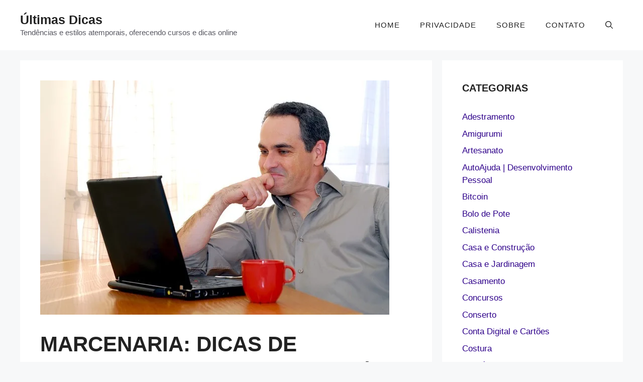

--- FILE ---
content_type: text/html; charset=UTF-8
request_url: https://ultimasdicas.com/dicas-de-marcenaria-passo-a-passo-como-aprender-sozinho-marceneiro/
body_size: 36770
content:
<!DOCTYPE html><html lang="pt-BR" prefix="og: https://ogp.me/ns#"><head><script data-no-optimize="1">var litespeed_docref=sessionStorage.getItem("litespeed_docref");litespeed_docref&&(Object.defineProperty(document,"referrer",{get:function(){return litespeed_docref}}),sessionStorage.removeItem("litespeed_docref"));</script> <meta charset="UTF-8"><meta name="viewport" content="width=device-width, initial-scale=1"><title>Marcenaria: Dicas De Marcenaria Passo A Passo | Como Aprender Sozinho [2026]</title><meta name="description" content="Aprenda como construir móveis planejados sozinho de forma prática e simples. A marcenaria será desmistificada, e mesmo um leigo poderá ser Marceneiro..."/><meta name="robots" content="follow, index, max-snippet:-1, max-video-preview:-1, max-image-preview:large"/><link rel="canonical" href="https://ultimasdicas.com/dicas-de-marcenaria-passo-a-passo-como-aprender-sozinho-marceneiro/" /><meta property="og:locale" content="pt_BR" /><meta property="og:type" content="article" /><meta property="og:title" content="Marcenaria: Dicas De Marcenaria Passo A Passo | Como Aprender Sozinho [2026]" /><meta property="og:description" content="Aprenda como construir móveis planejados sozinho de forma prática e simples. A marcenaria será desmistificada, e mesmo um leigo poderá ser Marceneiro..." /><meta property="og:url" content="https://ultimasdicas.com/dicas-de-marcenaria-passo-a-passo-como-aprender-sozinho-marceneiro/" /><meta property="og:site_name" content="Últimas Dicas" /><meta property="article:section" content="Casa e Construção" /><meta property="og:updated_time" content="2020-07-05T12:42:23+00:00" /><meta property="og:image" content="https://ultimasdicas.com/wp-content/uploads/2017/11/como-aprender-marcenaria-video-aulas.jpg" /><meta property="og:image:secure_url" content="https://ultimasdicas.com/wp-content/uploads/2017/11/como-aprender-marcenaria-video-aulas.jpg" /><meta property="og:image:width" content="695" /><meta property="og:image:height" content="466" /><meta property="og:image:alt" content="marcenaria" /><meta property="og:image:type" content="image/jpeg" /><meta property="article:published_time" content="2017-11-07T21:04:56+00:00" /><meta property="article:modified_time" content="2020-07-05T12:42:23+00:00" /><meta name="twitter:card" content="summary" /><meta name="twitter:title" content="Marcenaria: Dicas De Marcenaria Passo A Passo | Como Aprender Sozinho [2026]" /><meta name="twitter:description" content="Aprenda como construir móveis planejados sozinho de forma prática e simples. A marcenaria será desmistificada, e mesmo um leigo poderá ser Marceneiro..." /><meta name="twitter:site" content="@f4akil5k39g1x2v0n3" /><meta name="twitter:creator" content="@f4akil5k39g1x2v0n3" /><meta name="twitter:image" content="https://ultimasdicas.com/wp-content/uploads/2017/11/como-aprender-marcenaria-video-aulas.jpg" /><meta name="twitter:label1" content="Escrito por" /><meta name="twitter:data1" content="Serena Antunes" /><meta name="twitter:label2" content="Tempo para leitura" /><meta name="twitter:data2" content="6 minutos" /> <script type="application/ld+json" class="rank-math-schema">{"@context":"https://schema.org","@graph":[{"@type":["Person","Organization"],"@id":"https://ultimasdicas.com/#person","name":"Admin","sameAs":["https://twitter.com/f4akil5k39g1x2v0n3"],"logo":{"@type":"ImageObject","@id":"https://ultimasdicas.com/#logo","url":"https://ultimasdicas.com/wp-content/uploads/2020/12/logo-2-300x110-1.jpg","contentUrl":"https://ultimasdicas.com/wp-content/uploads/2020/12/logo-2-300x110-1.jpg","caption":"\u00daltimas Dicas","inLanguage":"pt-BR","width":"300","height":"110"},"image":{"@type":"ImageObject","@id":"https://ultimasdicas.com/#logo","url":"https://ultimasdicas.com/wp-content/uploads/2020/12/logo-2-300x110-1.jpg","contentUrl":"https://ultimasdicas.com/wp-content/uploads/2020/12/logo-2-300x110-1.jpg","caption":"\u00daltimas Dicas","inLanguage":"pt-BR","width":"300","height":"110"}},{"@type":"WebSite","@id":"https://ultimasdicas.com/#website","url":"https://ultimasdicas.com","name":"\u00daltimas Dicas","publisher":{"@id":"https://ultimasdicas.com/#person"},"inLanguage":"pt-BR"},{"@type":"ImageObject","@id":"https://ultimasdicas.com/wp-content/uploads/2017/11/como-aprender-marcenaria-video-aulas.jpg","url":"https://ultimasdicas.com/wp-content/uploads/2017/11/como-aprender-marcenaria-video-aulas.jpg","width":"695","height":"466","inLanguage":"pt-BR"},{"@type":"WebPage","@id":"https://ultimasdicas.com/dicas-de-marcenaria-passo-a-passo-como-aprender-sozinho-marceneiro/#webpage","url":"https://ultimasdicas.com/dicas-de-marcenaria-passo-a-passo-como-aprender-sozinho-marceneiro/","name":"Marcenaria: Dicas De Marcenaria Passo A Passo | Como Aprender Sozinho [2026]","datePublished":"2017-11-07T21:04:56+00:00","dateModified":"2020-07-05T12:42:23+00:00","isPartOf":{"@id":"https://ultimasdicas.com/#website"},"primaryImageOfPage":{"@id":"https://ultimasdicas.com/wp-content/uploads/2017/11/como-aprender-marcenaria-video-aulas.jpg"},"inLanguage":"pt-BR"},{"@type":"BlogPosting","headline":"\u00daltimas Dicas","datePublished":"2017-11-07T21:04:56+00:00","dateModified":"2020-07-05T12:42:23+00:00","author":{"@type":"Person","name":"Admin"},"description":"Como Aprender Marcenaria Sozinho Passo a Passo e Construir seus M\u00f3veis","name":"\u00daltimas Dicas","@id":"https://ultimasdicas.com/dicas-de-marcenaria-passo-a-passo-como-aprender-sozinho-marceneiro/#schema-15499","isPartOf":{"@id":"https://ultimasdicas.com/dicas-de-marcenaria-passo-a-passo-como-aprender-sozinho-marceneiro/#webpage"},"publisher":{"@id":"https://ultimasdicas.com/#person"},"image":{"@id":"https://ultimasdicas.com/wp-content/uploads/2017/11/como-aprender-marcenaria-video-aulas.jpg"},"inLanguage":"pt-BR"}]}</script> <link href='https://fonts.gstatic.com' crossorigin rel='preconnect' /><link href='https://fonts.googleapis.com' crossorigin rel='preconnect' /><link rel="alternate" type="application/rss+xml" title="Feed para Últimas Dicas &raquo;" href="https://ultimasdicas.com/feed/" /><link rel="alternate" title="oEmbed (JSON)" type="application/json+oembed" href="https://ultimasdicas.com/wp-json/oembed/1.0/embed?url=https%3A%2F%2Fultimasdicas.com%2Fdicas-de-marcenaria-passo-a-passo-como-aprender-sozinho-marceneiro%2F" /><link rel="alternate" title="oEmbed (XML)" type="text/xml+oembed" href="https://ultimasdicas.com/wp-json/oembed/1.0/embed?url=https%3A%2F%2Fultimasdicas.com%2Fdicas-de-marcenaria-passo-a-passo-como-aprender-sozinho-marceneiro%2F&#038;format=xml" /><style id='wp-img-auto-sizes-contain-inline-css'>img:is([sizes=auto i],[sizes^="auto," i]){contain-intrinsic-size:3000px 1500px}
/*# sourceURL=wp-img-auto-sizes-contain-inline-css */</style><style id="litespeed-ccss">ul{box-sizing:border-box}:root{--wp--preset--font-size--normal:16px;--wp--preset--font-size--huge:42px}.screen-reader-text{border:0;clip:rect(1px,1px,1px,1px);clip-path:inset(50%);height:1px;margin:-1px;overflow:hidden;padding:0;position:absolute;width:1px;word-wrap:normal!important}:root{--wp--preset--aspect-ratio--square:1;--wp--preset--aspect-ratio--4-3:4/3;--wp--preset--aspect-ratio--3-4:3/4;--wp--preset--aspect-ratio--3-2:3/2;--wp--preset--aspect-ratio--2-3:2/3;--wp--preset--aspect-ratio--16-9:16/9;--wp--preset--aspect-ratio--9-16:9/16;--wp--preset--color--black:#000;--wp--preset--color--cyan-bluish-gray:#abb8c3;--wp--preset--color--white:#fff;--wp--preset--color--pale-pink:#f78da7;--wp--preset--color--vivid-red:#cf2e2e;--wp--preset--color--luminous-vivid-orange:#ff6900;--wp--preset--color--luminous-vivid-amber:#fcb900;--wp--preset--color--light-green-cyan:#7bdcb5;--wp--preset--color--vivid-green-cyan:#00d084;--wp--preset--color--pale-cyan-blue:#8ed1fc;--wp--preset--color--vivid-cyan-blue:#0693e3;--wp--preset--color--vivid-purple:#9b51e0;--wp--preset--color--contrast:var(--contrast);--wp--preset--color--contrast-2:var(--contrast-2);--wp--preset--color--contrast-3:var(--contrast-3);--wp--preset--color--base:var(--base);--wp--preset--color--base-2:var(--base-2);--wp--preset--color--base-3:var(--base-3);--wp--preset--color--accent:var(--accent);--wp--preset--color--highlight-color:var(--highlight-color);--wp--preset--color--border:var(--border);--wp--preset--color--banner-bg:var(--banner-bg);--wp--preset--gradient--vivid-cyan-blue-to-vivid-purple:linear-gradient(135deg,rgba(6,147,227,1) 0%,#9b51e0 100%);--wp--preset--gradient--light-green-cyan-to-vivid-green-cyan:linear-gradient(135deg,#7adcb4 0%,#00d082 100%);--wp--preset--gradient--luminous-vivid-amber-to-luminous-vivid-orange:linear-gradient(135deg,rgba(252,185,0,1) 0%,rgba(255,105,0,1) 100%);--wp--preset--gradient--luminous-vivid-orange-to-vivid-red:linear-gradient(135deg,rgba(255,105,0,1) 0%,#cf2e2e 100%);--wp--preset--gradient--very-light-gray-to-cyan-bluish-gray:linear-gradient(135deg,#eee 0%,#a9b8c3 100%);--wp--preset--gradient--cool-to-warm-spectrum:linear-gradient(135deg,#4aeadc 0%,#9778d1 20%,#cf2aba 40%,#ee2c82 60%,#fb6962 80%,#fef84c 100%);--wp--preset--gradient--blush-light-purple:linear-gradient(135deg,#ffceec 0%,#9896f0 100%);--wp--preset--gradient--blush-bordeaux:linear-gradient(135deg,#fecda5 0%,#fe2d2d 50%,#6b003e 100%);--wp--preset--gradient--luminous-dusk:linear-gradient(135deg,#ffcb70 0%,#c751c0 50%,#4158d0 100%);--wp--preset--gradient--pale-ocean:linear-gradient(135deg,#fff5cb 0%,#b6e3d4 50%,#33a7b5 100%);--wp--preset--gradient--electric-grass:linear-gradient(135deg,#caf880 0%,#71ce7e 100%);--wp--preset--gradient--midnight:linear-gradient(135deg,#020381 0%,#2874fc 100%);--wp--preset--font-size--small:13px;--wp--preset--font-size--medium:20px;--wp--preset--font-size--large:36px;--wp--preset--font-size--x-large:42px;--wp--preset--spacing--20:.44rem;--wp--preset--spacing--30:.67rem;--wp--preset--spacing--40:1rem;--wp--preset--spacing--50:1.5rem;--wp--preset--spacing--60:2.25rem;--wp--preset--spacing--70:3.38rem;--wp--preset--spacing--80:5.06rem;--wp--preset--shadow--natural:6px 6px 9px rgba(0,0,0,.2);--wp--preset--shadow--deep:12px 12px 50px rgba(0,0,0,.4);--wp--preset--shadow--sharp:6px 6px 0px rgba(0,0,0,.2);--wp--preset--shadow--outlined:6px 6px 0px -3px rgba(255,255,255,1),6px 6px rgba(0,0,0,1);--wp--preset--shadow--crisp:6px 6px 0px rgba(0,0,0,1)}.eztoc-hide{display:none}.site-footer:not(.footer-bar-active) .copyright-bar{margin:0 auto}body,h1,h2,html,li,p,ul{margin:0;padding:0;border:0}html{font-family:sans-serif;-webkit-text-size-adjust:100%;-ms-text-size-adjust:100%;-webkit-font-smoothing:antialiased;-moz-osx-font-smoothing:grayscale}main{display:block}html{box-sizing:border-box}*,:after,:before{box-sizing:inherit}button,input{font-family:inherit;font-size:100%;margin:0}[type=search]{-webkit-appearance:textfield;outline-offset:-2px}[type=search]::-webkit-search-decoration{-webkit-appearance:none}::-moz-focus-inner{border-style:none;padding:0}:-moz-focusring{outline:1px dotted ButtonText}body,button,input{font-family:-apple-system,system-ui,BlinkMacSystemFont,"Segoe UI",Helvetica,Arial,sans-serif,"Apple Color Emoji","Segoe UI Emoji","Segoe UI Symbol";font-weight:400;text-transform:none;font-size:17px;line-height:1.5}p{margin-bottom:1.5em}h1,h2{font-family:inherit;font-size:100%;font-style:inherit;font-weight:inherit}h1{font-size:42px;margin-bottom:20px;line-height:1.2em;font-weight:400;text-transform:none}h2{font-size:35px;margin-bottom:20px;line-height:1.2em;font-weight:400;text-transform:none}ul{margin:0 0 1.5em 3em}ul{list-style:disc}img{height:auto;max-width:100%}button{background:#55555e;color:#fff;border:1px solid transparent;-webkit-appearance:button;padding:10px 20px}input[type=search]{border:1px solid;border-radius:0;padding:10px 15px;max-width:100%}a{text-decoration:none}.size-full{max-width:100%;height:auto}.screen-reader-text{border:0;clip:rect(1px,1px,1px,1px);clip-path:inset(50%);height:1px;margin:-1px;overflow:hidden;padding:0;position:absolute!important;width:1px;word-wrap:normal!important}.main-navigation{z-index:100;padding:0;clear:both;display:block}.main-navigation a{display:block;text-decoration:none;font-weight:400;text-transform:none;font-size:15px}.main-navigation ul{list-style:none;margin:0;padding-left:0}.main-navigation .main-nav ul li a{padding-left:20px;padding-right:20px;line-height:60px}.inside-navigation{position:relative}.main-navigation .inside-navigation{display:flex;align-items:center;flex-wrap:wrap;justify-content:space-between}.main-navigation .main-nav>ul{display:flex;flex-wrap:wrap;align-items:center}.main-navigation li{position:relative}.main-navigation .menu-bar-items{display:flex;align-items:center;font-size:15px}.main-navigation .menu-bar-items a{color:inherit}.main-navigation .menu-bar-item{position:relative}.main-navigation .menu-bar-item>a{padding-left:20px;padding-right:20px;line-height:60px}.site-header{position:relative}.inside-header{padding:20px 40px}.main-title{margin:0;font-size:25px;line-height:1.2em;word-wrap:break-word;font-weight:700;text-transform:none}.site-description{margin:0;line-height:1.5;font-weight:400;text-transform:none;font-size:15px}.inside-header{display:flex;align-items:center}.nav-float-right #site-navigation{margin-left:auto}.posted-on .updated{display:none}.entry-header,.site-content{word-wrap:break-word}.entry-title{margin-bottom:0}.entry-meta{font-size:85%;margin-top:.5em;line-height:1.5}.widget-area .widget{padding:40px}.sidebar .widget :last-child{margin-bottom:0}.widget-title{margin-bottom:30px;font-size:20px;line-height:1.5;font-weight:400;text-transform:none}.widget ul{margin:0}.widget .search-field{width:100%}.widget .search-form{display:flex}.widget .search-form button.search-submit{font-size:15px}.widget ul li{list-style-type:none;position:relative;margin-bottom:.5em}.site-content{display:flex}.grid-container{margin-left:auto;margin-right:auto;max-width:1200px}.sidebar .widget,.site-main>*{margin-bottom:20px}.separate-containers .inside-article{padding:40px}.separate-containers .site-main{margin:20px}.separate-containers.right-sidebar .site-main{margin-left:0}.separate-containers .inside-right-sidebar{margin-top:20px;margin-bottom:20px}.separate-containers .site-main>:last-child{margin-bottom:0}.featured-image{line-height:0}.separate-containers .featured-image{margin-top:20px}.separate-containers .inside-article>.featured-image{margin-top:0;margin-bottom:2em}.gp-icon{display:inline-flex;align-self:center}.gp-icon svg{height:1em;width:1em;top:.125em;position:relative;fill:currentColor}.icon-menu-bars svg:nth-child(2),.icon-search svg:nth-child(2){display:none}.container.grid-container{width:auto}.menu-toggle{display:none}.menu-toggle{padding:0 20px;line-height:60px;margin:0;font-weight:400;text-transform:none;font-size:15px}.menu-toggle .mobile-menu{padding-left:3px}.menu-toggle .gp-icon+.mobile-menu{padding-left:9px}button.menu-toggle{background-color:transparent;flex-grow:1;border:0;text-align:center}.has-menu-bar-items button.menu-toggle{flex-grow:0}.mobile-menu-control-wrapper{display:none;margin-left:auto;align-items:center}@media (max-width:768px){.inside-header{flex-direction:column;text-align:center}.site-content{flex-direction:column}.container .site-content .content-area{width:auto}.is-right-sidebar.sidebar{width:auto;order:initial}#main{margin-left:0;margin-right:0}body:not(.no-sidebar) #main{margin-bottom:0}.entry-meta{font-size:inherit}}body{background-color:var(--base-2);color:var(--contrast)}a{color:var(--accent)}@media (max-width:900px) and (min-width:769px){.inside-header{display:flex;flex-direction:column;align-items:center}.site-branding{margin-bottom:1.5em}#site-navigation{margin:0 auto}}:root{--contrast:#222;--contrast-2:#575760;--contrast-3:#b2b2be;--base:#f0f0f0;--base-2:#f7f8f9;--base-3:#fff;--accent:#2e008a;--highlight-color:#1e73be;--border:#ddd;--banner-bg:#b8b6b6}.gp-modal:not(.gp-modal--open):not(.gp-modal--transition){display:none}.gp-modal__overlay{display:none;position:fixed;top:0;left:0;right:0;bottom:0;background:rgba(0,0,0,.2);display:flex;justify-content:center;align-items:center;z-index:10000;backdrop-filter:blur(3px);opacity:0}.gp-modal__container{max-width:100%;max-height:100vh;transform:scale(.9);padding:0 10px}.search-modal-fields{display:flex}.gp-search-modal .gp-modal__overlay{align-items:flex-start;padding-top:25vh;background:var(--gp-search-modal-overlay-bg-color)}.search-modal-form{width:500px;max-width:100%;background-color:var(--gp-search-modal-bg-color);color:var(--gp-search-modal-text-color)}.search-modal-form .search-field{width:100%;height:60px;background-color:transparent;border:0;appearance:none;color:currentColor}.search-modal-fields button{background-color:transparent;border:0;color:currentColor;width:60px}body,button,input{font-family:Public Sans,sans-serif}.main-navigation a,.main-navigation .menu-toggle,.main-navigation .menu-bar-items{font-family:Public Sans,sans-serif;font-weight:500;text-transform:uppercase;letter-spacing:1px}h1.entry-title{font-family:Public Sans,sans-serif;font-weight:700;text-transform:uppercase}.widget-title{font-family:Public Sans,sans-serif;font-weight:600;text-transform:uppercase}.site-header{background-color:var(--base-3)}.main-title a{color:var(--contrast)}.site-description{color:var(--contrast-2)}.mobile-menu-control-wrapper .menu-toggle{background-color:rgba(0,0,0,.02)}.main-navigation{background-color:var(--base-3)}.main-navigation .main-nav ul li a,.main-navigation .menu-toggle,.main-navigation .menu-bar-items{color:var(--contrast)}.separate-containers .inside-article{background-color:var(--base-3)}.entry-meta{color:var(--contrast-2)}.sidebar .widget{background-color:var(--base-3)}.site-info a{color:var(--highlight-color)}input[type=search]{color:var(--contrast);background-color:var(--base-2);border-color:var(--base)}button{color:#fff;background-color:#8e0000}:root{--gp-search-modal-bg-color:var(--base-3);--gp-search-modal-text-color:var(--contrast);--gp-search-modal-overlay-bg-color:rgba(0,0,0,.2)}.inside-header.grid-container{max-width:1280px}@media (max-width:768px){.separate-containers .inside-article{padding:30px}.inside-header{padding-right:30px;padding-left:30px}.widget-area .widget{padding-top:30px;padding-right:30px;padding-bottom:30px;padding-left:30px}}.is-right-sidebar{width:30%}.site-content .content-area{width:70%}@media (max-width:768px){.main-navigation .menu-toggle{display:block}.main-navigation ul,.main-navigation:not(.slideout-navigation):not(.toggled) .main-nav>ul,.has-inline-mobile-toggle #site-navigation .inside-navigation>*:not(.navigation-search):not(.main-nav){display:none}.has-inline-mobile-toggle .mobile-menu-control-wrapper{display:flex;flex-wrap:wrap}.has-inline-mobile-toggle .inside-header{flex-direction:row;text-align:left;flex-wrap:wrap}.has-inline-mobile-toggle #site-navigation{flex-basis:100%}}.copyright-bar{display:none}</style><link rel="preload" data-asynced="1" data-optimized="2" as="style" onload="this.onload=null;this.rel='stylesheet'" href="https://ultimasdicas.com/wp-content/litespeed/ucss/27c4ceb47da4b59e818c97a069735ce6.css?ver=fc439" /><script data-optimized="1" type="litespeed/javascript" data-src="https://ultimasdicas.com/wp-content/plugins/litespeed-cache/assets/js/css_async.min.js"></script> <style id='classic-theme-styles-inline-css'>/*! This file is auto-generated */
.wp-block-button__link{color:#fff;background-color:#32373c;border-radius:9999px;box-shadow:none;text-decoration:none;padding:calc(.667em + 2px) calc(1.333em + 2px);font-size:1.125em}.wp-block-file__button{background:#32373c;color:#fff;text-decoration:none}
/*# sourceURL=/wp-includes/css/classic-themes.min.css */</style><style id='global-styles-inline-css'>:root{--wp--preset--aspect-ratio--square: 1;--wp--preset--aspect-ratio--4-3: 4/3;--wp--preset--aspect-ratio--3-4: 3/4;--wp--preset--aspect-ratio--3-2: 3/2;--wp--preset--aspect-ratio--2-3: 2/3;--wp--preset--aspect-ratio--16-9: 16/9;--wp--preset--aspect-ratio--9-16: 9/16;--wp--preset--color--black: #000000;--wp--preset--color--cyan-bluish-gray: #abb8c3;--wp--preset--color--white: #ffffff;--wp--preset--color--pale-pink: #f78da7;--wp--preset--color--vivid-red: #cf2e2e;--wp--preset--color--luminous-vivid-orange: #ff6900;--wp--preset--color--luminous-vivid-amber: #fcb900;--wp--preset--color--light-green-cyan: #7bdcb5;--wp--preset--color--vivid-green-cyan: #00d084;--wp--preset--color--pale-cyan-blue: #8ed1fc;--wp--preset--color--vivid-cyan-blue: #0693e3;--wp--preset--color--vivid-purple: #9b51e0;--wp--preset--color--contrast: var(--contrast);--wp--preset--color--contrast-2: var(--contrast-2);--wp--preset--color--contrast-3: var(--contrast-3);--wp--preset--color--base: var(--base);--wp--preset--color--base-2: var(--base-2);--wp--preset--color--base-3: var(--base-3);--wp--preset--color--accent: var(--accent);--wp--preset--color--highlight-color: var(--highlight-color);--wp--preset--color--border: var(--border);--wp--preset--color--banner-bg: var(--banner-bg);--wp--preset--gradient--vivid-cyan-blue-to-vivid-purple: linear-gradient(135deg,rgb(6,147,227) 0%,rgb(155,81,224) 100%);--wp--preset--gradient--light-green-cyan-to-vivid-green-cyan: linear-gradient(135deg,rgb(122,220,180) 0%,rgb(0,208,130) 100%);--wp--preset--gradient--luminous-vivid-amber-to-luminous-vivid-orange: linear-gradient(135deg,rgb(252,185,0) 0%,rgb(255,105,0) 100%);--wp--preset--gradient--luminous-vivid-orange-to-vivid-red: linear-gradient(135deg,rgb(255,105,0) 0%,rgb(207,46,46) 100%);--wp--preset--gradient--very-light-gray-to-cyan-bluish-gray: linear-gradient(135deg,rgb(238,238,238) 0%,rgb(169,184,195) 100%);--wp--preset--gradient--cool-to-warm-spectrum: linear-gradient(135deg,rgb(74,234,220) 0%,rgb(151,120,209) 20%,rgb(207,42,186) 40%,rgb(238,44,130) 60%,rgb(251,105,98) 80%,rgb(254,248,76) 100%);--wp--preset--gradient--blush-light-purple: linear-gradient(135deg,rgb(255,206,236) 0%,rgb(152,150,240) 100%);--wp--preset--gradient--blush-bordeaux: linear-gradient(135deg,rgb(254,205,165) 0%,rgb(254,45,45) 50%,rgb(107,0,62) 100%);--wp--preset--gradient--luminous-dusk: linear-gradient(135deg,rgb(255,203,112) 0%,rgb(199,81,192) 50%,rgb(65,88,208) 100%);--wp--preset--gradient--pale-ocean: linear-gradient(135deg,rgb(255,245,203) 0%,rgb(182,227,212) 50%,rgb(51,167,181) 100%);--wp--preset--gradient--electric-grass: linear-gradient(135deg,rgb(202,248,128) 0%,rgb(113,206,126) 100%);--wp--preset--gradient--midnight: linear-gradient(135deg,rgb(2,3,129) 0%,rgb(40,116,252) 100%);--wp--preset--font-size--small: 13px;--wp--preset--font-size--medium: 20px;--wp--preset--font-size--large: 36px;--wp--preset--font-size--x-large: 42px;--wp--preset--spacing--20: 0.44rem;--wp--preset--spacing--30: 0.67rem;--wp--preset--spacing--40: 1rem;--wp--preset--spacing--50: 1.5rem;--wp--preset--spacing--60: 2.25rem;--wp--preset--spacing--70: 3.38rem;--wp--preset--spacing--80: 5.06rem;--wp--preset--shadow--natural: 6px 6px 9px rgba(0, 0, 0, 0.2);--wp--preset--shadow--deep: 12px 12px 50px rgba(0, 0, 0, 0.4);--wp--preset--shadow--sharp: 6px 6px 0px rgba(0, 0, 0, 0.2);--wp--preset--shadow--outlined: 6px 6px 0px -3px rgb(255, 255, 255), 6px 6px rgb(0, 0, 0);--wp--preset--shadow--crisp: 6px 6px 0px rgb(0, 0, 0);}:where(.is-layout-flex){gap: 0.5em;}:where(.is-layout-grid){gap: 0.5em;}body .is-layout-flex{display: flex;}.is-layout-flex{flex-wrap: wrap;align-items: center;}.is-layout-flex > :is(*, div){margin: 0;}body .is-layout-grid{display: grid;}.is-layout-grid > :is(*, div){margin: 0;}:where(.wp-block-columns.is-layout-flex){gap: 2em;}:where(.wp-block-columns.is-layout-grid){gap: 2em;}:where(.wp-block-post-template.is-layout-flex){gap: 1.25em;}:where(.wp-block-post-template.is-layout-grid){gap: 1.25em;}.has-black-color{color: var(--wp--preset--color--black) !important;}.has-cyan-bluish-gray-color{color: var(--wp--preset--color--cyan-bluish-gray) !important;}.has-white-color{color: var(--wp--preset--color--white) !important;}.has-pale-pink-color{color: var(--wp--preset--color--pale-pink) !important;}.has-vivid-red-color{color: var(--wp--preset--color--vivid-red) !important;}.has-luminous-vivid-orange-color{color: var(--wp--preset--color--luminous-vivid-orange) !important;}.has-luminous-vivid-amber-color{color: var(--wp--preset--color--luminous-vivid-amber) !important;}.has-light-green-cyan-color{color: var(--wp--preset--color--light-green-cyan) !important;}.has-vivid-green-cyan-color{color: var(--wp--preset--color--vivid-green-cyan) !important;}.has-pale-cyan-blue-color{color: var(--wp--preset--color--pale-cyan-blue) !important;}.has-vivid-cyan-blue-color{color: var(--wp--preset--color--vivid-cyan-blue) !important;}.has-vivid-purple-color{color: var(--wp--preset--color--vivid-purple) !important;}.has-black-background-color{background-color: var(--wp--preset--color--black) !important;}.has-cyan-bluish-gray-background-color{background-color: var(--wp--preset--color--cyan-bluish-gray) !important;}.has-white-background-color{background-color: var(--wp--preset--color--white) !important;}.has-pale-pink-background-color{background-color: var(--wp--preset--color--pale-pink) !important;}.has-vivid-red-background-color{background-color: var(--wp--preset--color--vivid-red) !important;}.has-luminous-vivid-orange-background-color{background-color: var(--wp--preset--color--luminous-vivid-orange) !important;}.has-luminous-vivid-amber-background-color{background-color: var(--wp--preset--color--luminous-vivid-amber) !important;}.has-light-green-cyan-background-color{background-color: var(--wp--preset--color--light-green-cyan) !important;}.has-vivid-green-cyan-background-color{background-color: var(--wp--preset--color--vivid-green-cyan) !important;}.has-pale-cyan-blue-background-color{background-color: var(--wp--preset--color--pale-cyan-blue) !important;}.has-vivid-cyan-blue-background-color{background-color: var(--wp--preset--color--vivid-cyan-blue) !important;}.has-vivid-purple-background-color{background-color: var(--wp--preset--color--vivid-purple) !important;}.has-black-border-color{border-color: var(--wp--preset--color--black) !important;}.has-cyan-bluish-gray-border-color{border-color: var(--wp--preset--color--cyan-bluish-gray) !important;}.has-white-border-color{border-color: var(--wp--preset--color--white) !important;}.has-pale-pink-border-color{border-color: var(--wp--preset--color--pale-pink) !important;}.has-vivid-red-border-color{border-color: var(--wp--preset--color--vivid-red) !important;}.has-luminous-vivid-orange-border-color{border-color: var(--wp--preset--color--luminous-vivid-orange) !important;}.has-luminous-vivid-amber-border-color{border-color: var(--wp--preset--color--luminous-vivid-amber) !important;}.has-light-green-cyan-border-color{border-color: var(--wp--preset--color--light-green-cyan) !important;}.has-vivid-green-cyan-border-color{border-color: var(--wp--preset--color--vivid-green-cyan) !important;}.has-pale-cyan-blue-border-color{border-color: var(--wp--preset--color--pale-cyan-blue) !important;}.has-vivid-cyan-blue-border-color{border-color: var(--wp--preset--color--vivid-cyan-blue) !important;}.has-vivid-purple-border-color{border-color: var(--wp--preset--color--vivid-purple) !important;}.has-vivid-cyan-blue-to-vivid-purple-gradient-background{background: var(--wp--preset--gradient--vivid-cyan-blue-to-vivid-purple) !important;}.has-light-green-cyan-to-vivid-green-cyan-gradient-background{background: var(--wp--preset--gradient--light-green-cyan-to-vivid-green-cyan) !important;}.has-luminous-vivid-amber-to-luminous-vivid-orange-gradient-background{background: var(--wp--preset--gradient--luminous-vivid-amber-to-luminous-vivid-orange) !important;}.has-luminous-vivid-orange-to-vivid-red-gradient-background{background: var(--wp--preset--gradient--luminous-vivid-orange-to-vivid-red) !important;}.has-very-light-gray-to-cyan-bluish-gray-gradient-background{background: var(--wp--preset--gradient--very-light-gray-to-cyan-bluish-gray) !important;}.has-cool-to-warm-spectrum-gradient-background{background: var(--wp--preset--gradient--cool-to-warm-spectrum) !important;}.has-blush-light-purple-gradient-background{background: var(--wp--preset--gradient--blush-light-purple) !important;}.has-blush-bordeaux-gradient-background{background: var(--wp--preset--gradient--blush-bordeaux) !important;}.has-luminous-dusk-gradient-background{background: var(--wp--preset--gradient--luminous-dusk) !important;}.has-pale-ocean-gradient-background{background: var(--wp--preset--gradient--pale-ocean) !important;}.has-electric-grass-gradient-background{background: var(--wp--preset--gradient--electric-grass) !important;}.has-midnight-gradient-background{background: var(--wp--preset--gradient--midnight) !important;}.has-small-font-size{font-size: var(--wp--preset--font-size--small) !important;}.has-medium-font-size{font-size: var(--wp--preset--font-size--medium) !important;}.has-large-font-size{font-size: var(--wp--preset--font-size--large) !important;}.has-x-large-font-size{font-size: var(--wp--preset--font-size--x-large) !important;}
:where(.wp-block-post-template.is-layout-flex){gap: 1.25em;}:where(.wp-block-post-template.is-layout-grid){gap: 1.25em;}
:where(.wp-block-term-template.is-layout-flex){gap: 1.25em;}:where(.wp-block-term-template.is-layout-grid){gap: 1.25em;}
:where(.wp-block-columns.is-layout-flex){gap: 2em;}:where(.wp-block-columns.is-layout-grid){gap: 2em;}
:root :where(.wp-block-pullquote){font-size: 1.5em;line-height: 1.6;}
/*# sourceURL=global-styles-inline-css */</style><style id='ez-toc-inline-css'>div#ez-toc-container .ez-toc-title {font-size: 120%;}div#ez-toc-container .ez-toc-title {font-weight: 500;}div#ez-toc-container ul li , div#ez-toc-container ul li a {font-size: 95%;}div#ez-toc-container ul li , div#ez-toc-container ul li a {font-weight: 500;}div#ez-toc-container nav ul ul li {font-size: 90%;}.ez-toc-box-title {font-weight: bold; margin-bottom: 10px; text-align: center; text-transform: uppercase; letter-spacing: 1px; color: #666; padding-bottom: 5px;position:absolute;top:-4%;left:5%;background-color: inherit;transition: top 0.3s ease;}.ez-toc-box-title.toc-closed {top:-25%;}
.ez-toc-container-direction {direction: ltr;}.ez-toc-counter ul{counter-reset: item ;}.ez-toc-counter nav ul li a::before {content: counters(item, '.', decimal) '. ';display: inline-block;counter-increment: item;flex-grow: 0;flex-shrink: 0;margin-right: .2em; float: left; }.ez-toc-widget-direction {direction: ltr;}.ez-toc-widget-container ul{counter-reset: item ;}.ez-toc-widget-container nav ul li a::before {content: counters(item, '.', decimal) '. ';display: inline-block;counter-increment: item;flex-grow: 0;flex-shrink: 0;margin-right: .2em; float: left; }
/*# sourceURL=ez-toc-inline-css */</style><style id='generate-style-inline-css'>body{background-color:var(--base-2);color:var(--contrast);}a{color:var(--accent);}a:hover, a:focus, a:active{color:var(--contrast);}.wp-block-group__inner-container{max-width:1200px;margin-left:auto;margin-right:auto;}@media (max-width: 900px) and (min-width: 769px){.inside-header{display:flex;flex-direction:column;align-items:center;}.site-logo, .site-branding{margin-bottom:1.5em;}#site-navigation{margin:0 auto;}.header-widget{margin-top:1.5em;}}.generate-back-to-top{font-size:20px;border-radius:3px;position:fixed;bottom:30px;right:30px;line-height:40px;width:40px;text-align:center;z-index:10;transition:opacity 300ms ease-in-out;opacity:0.1;transform:translateY(1000px);}.generate-back-to-top__show{opacity:1;transform:translateY(0);}:root{--contrast:#222222;--contrast-2:#575760;--contrast-3:#b2b2be;--base:#f0f0f0;--base-2:#f7f8f9;--base-3:#ffffff;--accent:#2e008a;--highlight-color:#1e73be;--border:#dddddd;--banner-bg:#b8b6b6;}:root .has-contrast-color{color:var(--contrast);}:root .has-contrast-background-color{background-color:var(--contrast);}:root .has-contrast-2-color{color:var(--contrast-2);}:root .has-contrast-2-background-color{background-color:var(--contrast-2);}:root .has-contrast-3-color{color:var(--contrast-3);}:root .has-contrast-3-background-color{background-color:var(--contrast-3);}:root .has-base-color{color:var(--base);}:root .has-base-background-color{background-color:var(--base);}:root .has-base-2-color{color:var(--base-2);}:root .has-base-2-background-color{background-color:var(--base-2);}:root .has-base-3-color{color:var(--base-3);}:root .has-base-3-background-color{background-color:var(--base-3);}:root .has-accent-color{color:var(--accent);}:root .has-accent-background-color{background-color:var(--accent);}:root .has-highlight-color-color{color:var(--highlight-color);}:root .has-highlight-color-background-color{background-color:var(--highlight-color);}:root .has-border-color{color:var(--border);}:root .has-border-background-color{background-color:var(--border);}:root .has-banner-bg-color{color:var(--banner-bg);}:root .has-banner-bg-background-color{background-color:var(--banner-bg);}.gp-modal:not(.gp-modal--open):not(.gp-modal--transition){display:none;}.gp-modal--transition:not(.gp-modal--open){pointer-events:none;}.gp-modal-overlay:not(.gp-modal-overlay--open):not(.gp-modal--transition){display:none;}.gp-modal__overlay{display:none;position:fixed;top:0;left:0;right:0;bottom:0;background:rgba(0,0,0,0.2);display:flex;justify-content:center;align-items:center;z-index:10000;backdrop-filter:blur(3px);transition:opacity 500ms ease;opacity:0;}.gp-modal--open:not(.gp-modal--transition) .gp-modal__overlay{opacity:1;}.gp-modal__container{max-width:100%;max-height:100vh;transform:scale(0.9);transition:transform 500ms ease;padding:0 10px;}.gp-modal--open:not(.gp-modal--transition) .gp-modal__container{transform:scale(1);}.search-modal-fields{display:flex;}.gp-search-modal .gp-modal__overlay{align-items:flex-start;padding-top:25vh;background:var(--gp-search-modal-overlay-bg-color);}.search-modal-form{width:500px;max-width:100%;background-color:var(--gp-search-modal-bg-color);color:var(--gp-search-modal-text-color);}.search-modal-form .search-field, .search-modal-form .search-field:focus{width:100%;height:60px;background-color:transparent;border:0;appearance:none;color:currentColor;}.search-modal-fields button, .search-modal-fields button:active, .search-modal-fields button:focus, .search-modal-fields button:hover{background-color:transparent;border:0;color:currentColor;width:60px;}body, button, input, select, textarea{font-family:Public Sans, sans-serif;}.main-navigation a, .main-navigation .menu-toggle, .main-navigation .menu-bar-items{font-family:Public Sans, sans-serif;font-weight:500;text-transform:uppercase;letter-spacing:1px;}h1.entry-title{font-family:Public Sans, sans-serif;font-weight:700;text-transform:uppercase;}h2.entry-title{font-family:Public Sans, sans-serif;font-weight:700;text-transform:uppercase;}.widget-title{font-family:Public Sans, sans-serif;font-weight:600;text-transform:uppercase;}page-title{font-family:Public Sans, sans-serif;font-weight:900;text-transform:uppercase;}.top-bar{background-color:#636363;color:#ffffff;}.top-bar a{color:#ffffff;}.top-bar a:hover{color:#303030;}.site-header{background-color:var(--base-3);}.main-title a,.main-title a:hover{color:var(--contrast);}.site-description{color:var(--contrast-2);}.mobile-menu-control-wrapper .menu-toggle,.mobile-menu-control-wrapper .menu-toggle:hover,.mobile-menu-control-wrapper .menu-toggle:focus,.has-inline-mobile-toggle #site-navigation.toggled{background-color:rgba(0, 0, 0, 0.02);}.main-navigation,.main-navigation ul ul{background-color:var(--base-3);}.main-navigation .main-nav ul li a, .main-navigation .menu-toggle, .main-navigation .menu-bar-items{color:var(--contrast);}.main-navigation .main-nav ul li:not([class*="current-menu-"]):hover > a, .main-navigation .main-nav ul li:not([class*="current-menu-"]):focus > a, .main-navigation .main-nav ul li.sfHover:not([class*="current-menu-"]) > a, .main-navigation .menu-bar-item:hover > a, .main-navigation .menu-bar-item.sfHover > a{color:var(--accent);}button.menu-toggle:hover,button.menu-toggle:focus{color:var(--contrast);}.main-navigation .main-nav ul li[class*="current-menu-"] > a{color:var(--accent);}.navigation-search input[type="search"],.navigation-search input[type="search"]:active, .navigation-search input[type="search"]:focus, .main-navigation .main-nav ul li.search-item.active > a, .main-navigation .menu-bar-items .search-item.active > a{color:var(--accent);}.main-navigation ul ul{background-color:var(--base-3);}.separate-containers .inside-article, .separate-containers .comments-area, .separate-containers .page-header, .one-container .container, .separate-containers .paging-navigation, .inside-page-header{background-color:var(--base-3);}.entry-title a{color:var(--contrast);}.entry-title a:hover{color:var(--contrast-2);}.entry-meta{color:var(--contrast-2);}.sidebar .widget{background-color:var(--base-3);}.footer-widgets{background-color:var(--base-3);}.site-info{color:var(--base-3);background-color:var(--contrast-2);}.site-info a{color:var(--highlight-color);}input[type="text"],input[type="email"],input[type="url"],input[type="password"],input[type="search"],input[type="tel"],input[type="number"],textarea,select{color:var(--contrast);background-color:var(--base-2);border-color:var(--base);}input[type="text"]:focus,input[type="email"]:focus,input[type="url"]:focus,input[type="password"]:focus,input[type="search"]:focus,input[type="tel"]:focus,input[type="number"]:focus,textarea:focus,select:focus{color:var(--contrast);background-color:var(--base-2);border-color:var(--contrast-3);}button,html input[type="button"],input[type="reset"],input[type="submit"],a.button,a.wp-block-button__link:not(.has-background){color:#ffffff;background-color:#8e0000;}button:hover,html input[type="button"]:hover,input[type="reset"]:hover,input[type="submit"]:hover,a.button:hover,button:focus,html input[type="button"]:focus,input[type="reset"]:focus,input[type="submit"]:focus,a.button:focus,a.wp-block-button__link:not(.has-background):active,a.wp-block-button__link:not(.has-background):focus,a.wp-block-button__link:not(.has-background):hover{color:#ffffff;background-color:#3f4047;}a.generate-back-to-top{background-color:var(--highlight-color);color:var(--base-3);}a.generate-back-to-top:hover,a.generate-back-to-top:focus{background-color:var(--highlight-color);color:var(--base-3);}:root{--gp-search-modal-bg-color:var(--base-3);--gp-search-modal-text-color:var(--contrast);--gp-search-modal-overlay-bg-color:rgba(0,0,0,0.2);}@media (max-width:768px){.main-navigation .menu-bar-item:hover > a, .main-navigation .menu-bar-item.sfHover > a{background:none;color:var(--contrast);}}.inside-top-bar.grid-container{max-width:1280px;}.inside-header.grid-container{max-width:1280px;}.site-main .wp-block-group__inner-container{padding:40px;}.separate-containers .paging-navigation{padding-top:20px;padding-bottom:20px;}.entry-content .alignwide, body:not(.no-sidebar) .entry-content .alignfull{margin-left:-40px;width:calc(100% + 80px);max-width:calc(100% + 80px);}.rtl .menu-item-has-children .dropdown-menu-toggle{padding-left:20px;}.rtl .main-navigation .main-nav ul li.menu-item-has-children > a{padding-right:20px;}.footer-widgets-container.grid-container{max-width:1280px;}.inside-site-info.grid-container{max-width:1280px;}@media (max-width:768px){.separate-containers .inside-article, .separate-containers .comments-area, .separate-containers .page-header, .separate-containers .paging-navigation, .one-container .site-content, .inside-page-header{padding:30px;}.site-main .wp-block-group__inner-container{padding:30px;}.inside-top-bar{padding-right:30px;padding-left:30px;}.inside-header{padding-right:30px;padding-left:30px;}.widget-area .widget{padding-top:30px;padding-right:30px;padding-bottom:30px;padding-left:30px;}.footer-widgets-container{padding-top:30px;padding-right:30px;padding-bottom:30px;padding-left:30px;}.inside-site-info{padding-right:30px;padding-left:30px;}.entry-content .alignwide, body:not(.no-sidebar) .entry-content .alignfull{margin-left:-30px;width:calc(100% + 60px);max-width:calc(100% + 60px);}.one-container .site-main .paging-navigation{margin-bottom:20px;}}/* End cached CSS */.is-right-sidebar{width:30%;}.is-left-sidebar{width:30%;}.site-content .content-area{width:70%;}@media (max-width:768px){.main-navigation .menu-toggle,.sidebar-nav-mobile:not(#sticky-placeholder){display:block;}.main-navigation ul,.gen-sidebar-nav,.main-navigation:not(.slideout-navigation):not(.toggled) .main-nav > ul,.has-inline-mobile-toggle #site-navigation .inside-navigation > *:not(.navigation-search):not(.main-nav){display:none;}.nav-align-right .inside-navigation,.nav-align-center .inside-navigation{justify-content:space-between;}.has-inline-mobile-toggle .mobile-menu-control-wrapper{display:flex;flex-wrap:wrap;}.has-inline-mobile-toggle .inside-header{flex-direction:row;text-align:left;flex-wrap:wrap;}.has-inline-mobile-toggle .header-widget,.has-inline-mobile-toggle #site-navigation{flex-basis:100%;}.nav-float-left .has-inline-mobile-toggle #site-navigation{order:10;}}
.elementor-template-full-width .site-content{display:block;}
/*# sourceURL=generate-style-inline-css */</style> <script type="litespeed/javascript" data-src="https://ultimasdicas.com/wp-includes/js/jquery/jquery.min.js" id="jquery-core-js"></script> <link rel="https://api.w.org/" href="https://ultimasdicas.com/wp-json/" /><link rel="alternate" title="JSON" type="application/json" href="https://ultimasdicas.com/wp-json/wp/v2/posts/296" /><link rel="EditURI" type="application/rsd+xml" title="RSD" href="https://ultimasdicas.com/xmlrpc.php?rsd" /><meta name="generator" content="WordPress 6.9" /><link rel='shortlink' href='https://ultimasdicas.com/?p=296' /> <script type="litespeed/javascript">(function(c,l,a,r,i,t,y){c[a]=c[a]||function(){(c[a].q=c[a].q||[]).push(arguments)};t=l.createElement(r);t.async=1;t.src="https://www.clarity.ms/tag/"+i+"?ref=wordpress";y=l.getElementsByTagName(r)[0];y.parentNode.insertBefore(t,y)})(window,document,"clarity","script","rvdnvhafmw")</script> <script type="litespeed/javascript">document.createElement("picture");if(!window.HTMLPictureElement&&document.addEventListener){window.addEventListener("DOMContentLiteSpeedLoaded",function(){var s=document.createElement("script");s.src="https://ultimasdicas.com/wp-content/plugins/webp-express/js/picturefill.min.js";document.body.appendChild(s)})}</script><meta name="generator" content="Elementor 3.34.0; features: additional_custom_breakpoints; settings: css_print_method-external, google_font-enabled, font_display-auto"> <script type="litespeed/javascript" data-src="https://pagead2.googlesyndication.com/pagead/js/adsbygoogle.js?client=ca-pub-5507930416395087"
     crossorigin="anonymous"></script>  <script type="litespeed/javascript" data-src="https://www.googletagmanager.com/gtag/js?id=G-30MKWBQ9E4"></script> <script type="litespeed/javascript">window.dataLayer=window.dataLayer||[];function gtag(){dataLayer.push(arguments)}
gtag('js',new Date());gtag('config','G-30MKWBQ9E4')</script> <style>.e-con.e-parent:nth-of-type(n+4):not(.e-lazyloaded):not(.e-no-lazyload),
				.e-con.e-parent:nth-of-type(n+4):not(.e-lazyloaded):not(.e-no-lazyload) * {
					background-image: none !important;
				}
				@media screen and (max-height: 1024px) {
					.e-con.e-parent:nth-of-type(n+3):not(.e-lazyloaded):not(.e-no-lazyload),
					.e-con.e-parent:nth-of-type(n+3):not(.e-lazyloaded):not(.e-no-lazyload) * {
						background-image: none !important;
					}
				}
				@media screen and (max-height: 640px) {
					.e-con.e-parent:nth-of-type(n+2):not(.e-lazyloaded):not(.e-no-lazyload),
					.e-con.e-parent:nth-of-type(n+2):not(.e-lazyloaded):not(.e-no-lazyload) * {
						background-image: none !important;
					}
				}</style><style id="wp-custom-css">.copyright-bar {
    display: none;
}</style></head><body class="wp-singular post-template-default single single-post postid-296 single-format-standard wp-embed-responsive wp-theme-generatepress right-sidebar nav-float-right separate-containers header-aligned-center dropdown-hover featured-image-active elementor-default elementor-kit-2764" itemtype="https://schema.org/Blog" itemscope>
<a class="screen-reader-text skip-link" href="#content" title="Pular para o conteúdo">Pular para o conteúdo</a><header class="site-header has-inline-mobile-toggle" id="masthead" aria-label="Site"  itemtype="https://schema.org/WPHeader" itemscope><div class="inside-header grid-container"><div class="site-branding"><p class="main-title" itemprop="headline">
<a href="https://ultimasdicas.com/" rel="home">Últimas Dicas</a></p><p class="site-description" itemprop="description">Tendências e estilos atemporais, oferecendo cursos e dicas online</p></div><nav class="main-navigation mobile-menu-control-wrapper" id="mobile-menu-control-wrapper" aria-label="Mobile Toggle"><div class="menu-bar-items">	<span class="menu-bar-item">
<a href="#" role="button" aria-label="Open search" aria-haspopup="dialog" aria-controls="gp-search" data-gpmodal-trigger="gp-search"><span class="gp-icon icon-search"><svg viewBox="0 0 512 512" aria-hidden="true" xmlns="http://www.w3.org/2000/svg" width="1em" height="1em"><path fill-rule="evenodd" clip-rule="evenodd" d="M208 48c-88.366 0-160 71.634-160 160s71.634 160 160 160 160-71.634 160-160S296.366 48 208 48zM0 208C0 93.125 93.125 0 208 0s208 93.125 208 208c0 48.741-16.765 93.566-44.843 129.024l133.826 134.018c9.366 9.379 9.355 24.575-.025 33.941-9.379 9.366-24.575 9.355-33.941-.025L337.238 370.987C301.747 399.167 256.839 416 208 416 93.125 416 0 322.875 0 208z" /></svg><svg viewBox="0 0 512 512" aria-hidden="true" xmlns="http://www.w3.org/2000/svg" width="1em" height="1em"><path d="M71.029 71.029c9.373-9.372 24.569-9.372 33.942 0L256 222.059l151.029-151.03c9.373-9.372 24.569-9.372 33.942 0 9.372 9.373 9.372 24.569 0 33.942L289.941 256l151.03 151.029c9.372 9.373 9.372 24.569 0 33.942-9.373 9.372-24.569 9.372-33.942 0L256 289.941l-151.029 151.03c-9.373 9.372-24.569 9.372-33.942 0-9.372-9.373-9.372-24.569 0-33.942L222.059 256 71.029 104.971c-9.372-9.373-9.372-24.569 0-33.942z" /></svg></span></a>
</span></div>		<button data-nav="site-navigation" class="menu-toggle" aria-controls="primary-menu" aria-expanded="false">
<span class="gp-icon icon-menu-bars"><svg viewBox="0 0 512 512" aria-hidden="true" xmlns="http://www.w3.org/2000/svg" width="1em" height="1em"><path d="M0 96c0-13.255 10.745-24 24-24h464c13.255 0 24 10.745 24 24s-10.745 24-24 24H24c-13.255 0-24-10.745-24-24zm0 160c0-13.255 10.745-24 24-24h464c13.255 0 24 10.745 24 24s-10.745 24-24 24H24c-13.255 0-24-10.745-24-24zm0 160c0-13.255 10.745-24 24-24h464c13.255 0 24 10.745 24 24s-10.745 24-24 24H24c-13.255 0-24-10.745-24-24z" /></svg><svg viewBox="0 0 512 512" aria-hidden="true" xmlns="http://www.w3.org/2000/svg" width="1em" height="1em"><path d="M71.029 71.029c9.373-9.372 24.569-9.372 33.942 0L256 222.059l151.029-151.03c9.373-9.372 24.569-9.372 33.942 0 9.372 9.373 9.372 24.569 0 33.942L289.941 256l151.03 151.029c9.372 9.373 9.372 24.569 0 33.942-9.373 9.372-24.569 9.372-33.942 0L256 289.941l-151.029 151.03c-9.373 9.372-24.569 9.372-33.942 0-9.372-9.373-9.372-24.569 0-33.942L222.059 256 71.029 104.971c-9.372-9.373-9.372-24.569 0-33.942z" /></svg></span><span class="screen-reader-text">Menu</span>		</button></nav><nav class="main-navigation has-menu-bar-items sub-menu-right" id="site-navigation" aria-label="Primary"  itemtype="https://schema.org/SiteNavigationElement" itemscope><div class="inside-navigation grid-container">
<button class="menu-toggle" aria-controls="primary-menu" aria-expanded="false">
<span class="gp-icon icon-menu-bars"><svg viewBox="0 0 512 512" aria-hidden="true" xmlns="http://www.w3.org/2000/svg" width="1em" height="1em"><path d="M0 96c0-13.255 10.745-24 24-24h464c13.255 0 24 10.745 24 24s-10.745 24-24 24H24c-13.255 0-24-10.745-24-24zm0 160c0-13.255 10.745-24 24-24h464c13.255 0 24 10.745 24 24s-10.745 24-24 24H24c-13.255 0-24-10.745-24-24zm0 160c0-13.255 10.745-24 24-24h464c13.255 0 24 10.745 24 24s-10.745 24-24 24H24c-13.255 0-24-10.745-24-24z" /></svg><svg viewBox="0 0 512 512" aria-hidden="true" xmlns="http://www.w3.org/2000/svg" width="1em" height="1em"><path d="M71.029 71.029c9.373-9.372 24.569-9.372 33.942 0L256 222.059l151.029-151.03c9.373-9.372 24.569-9.372 33.942 0 9.372 9.373 9.372 24.569 0 33.942L289.941 256l151.03 151.029c9.372 9.373 9.372 24.569 0 33.942-9.373 9.372-24.569 9.372-33.942 0L256 289.941l-151.029 151.03c-9.373 9.372-24.569 9.372-33.942 0-9.372-9.373-9.372-24.569 0-33.942L222.059 256 71.029 104.971c-9.372-9.373-9.372-24.569 0-33.942z" /></svg></span><span class="mobile-menu">Menu</span>				</button><div id="primary-menu" class="main-nav"><ul id="menu-menu-1" class=" menu sf-menu"><li id="menu-item-2897" class="menu-item menu-item-type-custom menu-item-object-custom menu-item-home menu-item-2897"><a href="https://ultimasdicas.com/">Home</a></li><li id="menu-item-2910" class="menu-item menu-item-type-custom menu-item-object-custom menu-item-2910"><a href="https://ultimasdicas.com/privacidade/">Privacidade</a></li><li id="menu-item-2911" class="menu-item menu-item-type-custom menu-item-object-custom menu-item-2911"><a href="https://ultimasdicas.com/sobre/">Sobre</a></li><li id="menu-item-2912" class="menu-item menu-item-type-custom menu-item-object-custom menu-item-2912"><a href="https://ultimasdicas.com/1con1tato/">Contato</a></li></ul></div><div class="menu-bar-items">	<span class="menu-bar-item">
<a href="#" role="button" aria-label="Open search" aria-haspopup="dialog" aria-controls="gp-search" data-gpmodal-trigger="gp-search"><span class="gp-icon icon-search"><svg viewBox="0 0 512 512" aria-hidden="true" xmlns="http://www.w3.org/2000/svg" width="1em" height="1em"><path fill-rule="evenodd" clip-rule="evenodd" d="M208 48c-88.366 0-160 71.634-160 160s71.634 160 160 160 160-71.634 160-160S296.366 48 208 48zM0 208C0 93.125 93.125 0 208 0s208 93.125 208 208c0 48.741-16.765 93.566-44.843 129.024l133.826 134.018c9.366 9.379 9.355 24.575-.025 33.941-9.379 9.366-24.575 9.355-33.941-.025L337.238 370.987C301.747 399.167 256.839 416 208 416 93.125 416 0 322.875 0 208z" /></svg><svg viewBox="0 0 512 512" aria-hidden="true" xmlns="http://www.w3.org/2000/svg" width="1em" height="1em"><path d="M71.029 71.029c9.373-9.372 24.569-9.372 33.942 0L256 222.059l151.029-151.03c9.373-9.372 24.569-9.372 33.942 0 9.372 9.373 9.372 24.569 0 33.942L289.941 256l151.03 151.029c9.372 9.373 9.372 24.569 0 33.942-9.373 9.372-24.569 9.372-33.942 0L256 289.941l-151.029 151.03c-9.373 9.372-24.569 9.372-33.942 0-9.372-9.373-9.372-24.569 0-33.942L222.059 256 71.029 104.971c-9.372-9.373-9.372-24.569 0-33.942z" /></svg></span></a>
</span></div></div></nav></div></header><div class="site grid-container container hfeed" id="page"><div class="site-content" id="content"><div class="content-area" id="primary"><main class="site-main" id="main"><article id="post-296" class="post-296 post type-post status-publish format-standard has-post-thumbnail hentry category-casa-e-construcao category-trabalhar-em-casa" itemtype="https://schema.org/CreativeWork" itemscope><div class="inside-article"><div class="featured-image page-header-image-single grid-container grid-parent">
<img data-lazyloaded="1" src="[data-uri]" fetchpriority="high" width="695" height="466" data-src="https://ultimasdicas.com/wp-content/uploads/2017/11/como-aprender-marcenaria-video-aulas.jpg.webp" class="attachment-full size-full wp-post-image" alt="" itemprop="image" decoding="async" data-srcset="https://ultimasdicas.com/wp-content/uploads/2017/11/como-aprender-marcenaria-video-aulas.jpg.webp 695w, https://ultimasdicas.com/wp-content/uploads/2017/11/como-aprender-marcenaria-video-aulas-300x201.jpg.webp 300w" data-sizes="(max-width: 695px) 100vw, 695px" /></div><header class="entry-header"><h1 class="entry-title" itemprop="headline">Marcenaria: Dicas de Marcenaria Passo a Passo | Como Aprender Sozinho</h1><div class="entry-meta">
<span class="posted-on"><time class="updated" datetime="2020-07-05T12:42:23+00:00" itemprop="dateModified"></time><time class="entry-date published" datetime="2017-11-07T21:04:56+00:00" itemprop="datePublished"></time></span> <span class="byline">Por <span class="author vcard" itemprop="author" itemtype="https://schema.org/Person" itemscope><a class="url fn n" href="https://ultimasdicas.com/author/f4akil5k39g1x2v0n3/" title="Ver todos os posts por Serena Antunes" rel="author" itemprop="url"><span class="author-name" itemprop="name">Serena Antunes</span></a></span></span></div></header><div class="entry-content" itemprop="text"><p>Se você sempre quis aprender tudo sobre <strong>Marcenaria</strong> passo a passo, você está no lugar certo, porque o que vai ver, é uma forma de <em>aprender sozinho como se tornar um Marceneiro</em> e fazer você mesmo os móveis que desejar na sua casa, como quartos e cozinhas.</p><p><a href="https://ultimasdicas.com/marcenaria" target="_blank" rel="noopener noreferrer"><img data-lazyloaded="1" src="[data-uri]" decoding="async" class="aligncenter wp-image-301 size-full" title="Marcenaria: Aprender a Fazer Sozinho" data-src="https://ultimasdicas.com/wp-content/uploads/2017/11/como-aprender-sozinho-marcenaria.jpg.webp" alt="construir moveis sozinho como fazer" width="608" height="358" data-srcset="https://ultimasdicas.com/wp-content/uploads/2017/11/como-aprender-sozinho-marcenaria.jpg.webp 608w, https://ultimasdicas.com/wp-content/uploads/2017/11/como-aprender-sozinho-marcenaria-300x177.jpg.webp 300w" data-sizes="(max-width: 608px) 100vw, 608px" /></a></p><p>&nbsp;</p><p>&nbsp;</p><div id="ez-toc-container" class="ez-toc-v2_0_79_2 counter-hierarchy ez-toc-counter ez-toc-grey ez-toc-container-direction"><div class="ez-toc-title-container"><p class="ez-toc-title" style="cursor:inherit">Índice de Conteúdo</p>
<span class="ez-toc-title-toggle"><a href="#" class="ez-toc-pull-right ez-toc-btn ez-toc-btn-xs ez-toc-btn-default ez-toc-toggle" aria-label="Alternar tabela de conteúdo"><span class="ez-toc-js-icon-con"><span class=""><span class="eztoc-hide" style="display:none;">Toggle</span><span class="ez-toc-icon-toggle-span"><svg style="fill: #999;color:#999" xmlns="http://www.w3.org/2000/svg" class="list-377408" width="20px" height="20px" viewBox="0 0 24 24" fill="none"><path d="M6 6H4v2h2V6zm14 0H8v2h12V6zM4 11h2v2H4v-2zm16 0H8v2h12v-2zM4 16h2v2H4v-2zm16 0H8v2h12v-2z" fill="currentColor"></path></svg><svg style="fill: #999;color:#999" class="arrow-unsorted-368013" xmlns="http://www.w3.org/2000/svg" width="10px" height="10px" viewBox="0 0 24 24" version="1.2" baseProfile="tiny"><path d="M18.2 9.3l-6.2-6.3-6.2 6.3c-.2.2-.3.4-.3.7s.1.5.3.7c.2.2.4.3.7.3h11c.3 0 .5-.1.7-.3.2-.2.3-.5.3-.7s-.1-.5-.3-.7zM5.8 14.7l6.2 6.3 6.2-6.3c.2-.2.3-.5.3-.7s-.1-.5-.3-.7c-.2-.2-.4-.3-.7-.3h-11c-.3 0-.5.1-.7.3-.2.2-.3.5-.3.7s.1.5.3.7z"/></svg></span></span></span></a></span></div><nav><ul class='ez-toc-list ez-toc-list-level-1 ' ><li class='ez-toc-page-1 ez-toc-heading-level-2'><a class="ez-toc-link ez-toc-heading-1" href="#Marcenaria" >Marcenaria</a></li><li class='ez-toc-page-1 ez-toc-heading-level-2'><a class="ez-toc-link ez-toc-heading-2" href="#Como_Aprender_Marcenaria" >Como Aprender Marcenaria</a></li><li class='ez-toc-page-1 ez-toc-heading-level-2'><a class="ez-toc-link ez-toc-heading-3" href="#Quem_e_o_Autor_do_curso_de_Marcenaria" >Quem é o Autor do curso de Marcenaria?</a></li><li class='ez-toc-page-1 ez-toc-heading-level-2'><a class="ez-toc-link ez-toc-heading-4" href="#Porque_Vale_a_Pena_Aprender_a_Fazer_Sozinho_seus_Moveis" >Porque Vale a Pena Aprender a Fazer Sozinho seus Móveis</a></li><li class='ez-toc-page-1 ez-toc-heading-level-2'><a class="ez-toc-link ez-toc-heading-5" href="#Aprender_Marcenaria_Sozinho_Nao_Da_Trabalho" >Aprender Marcenaria Sozinho Não Dá Trabalho ?</a><ul class='ez-toc-list-level-3' ><li class='ez-toc-heading-level-3'><a class="ez-toc-link ez-toc-heading-6" href="#Qual_e_o_Conteudo_do_Curso_de_Marcenaria_Online" >Qual é o Conteúdo do Curso de Marcenaria Online ?</a></li><li class='ez-toc-page-1 ez-toc-heading-level-3'><a class="ez-toc-link ez-toc-heading-7" href="#Como_Tirar_Duvidas_do_Curso_de_Marcenaria" >Como Tirar Dúvidas do Curso de Marcenaria ?</a></li><li class='ez-toc-page-1 ez-toc-heading-level-3'><a class="ez-toc-link ez-toc-heading-8" href="#O_curso_online_de_Marcenaria_funciona_para_qualquer_pessoa" >O curso online de Marcenaria funciona para qualquer pessoa?</a><ul class='ez-toc-list-level-4' ><li class='ez-toc-heading-level-4'><a class="ez-toc-link ez-toc-heading-9" href="#Existe_mais_bonus_se_eu_adquirir_Hoje" >Existe mais bônus se eu adquirir Hoje?</a></li><li class='ez-toc-page-1 ez-toc-heading-level-4'><a class="ez-toc-link ez-toc-heading-10" href="#Vale_a_pena_comprar" >Vale a pena comprar ?</a><ul class='ez-toc-list-level-5' ><li class='ez-toc-heading-level-5'><a class="ez-toc-link ez-toc-heading-11" href="#E_Seguro_Comprar_e_Qual_e_o_preco" >É Seguro Comprar e Qual é o preço?</a><ul class='ez-toc-list-level-6' ><li class='ez-toc-heading-level-6'><a class="ez-toc-link ez-toc-heading-12" href="#Quero_Acessar_a_Pagina_Oficial_do_Curso_de_Marcenaria_Online" >Quero Acessar a Página Oficial do Curso de Marcenaria Online</a></li></ul></li></ul></li></ul></li></ul></li></ul></nav></div><h2><span class="ez-toc-section" id="Marcenaria"></span>Marcenaria<span class="ez-toc-section-end"></span></h2><p><em>Marcenaria</em> é o trabalho de transformar madeira em um objeto útil ou decorativo. A marcenaria evoluiu da carpintaria, que na atualidade sofreu algumas mudanças, pois o profissional nesta área trabalha principalmente com madeiras nobres como: cedro, cerejeira, imbuia, mogno, marfim, ipê. Destas madeiras também são fabricados os laminados.</p><p>&nbsp;</p><h2><span class="ez-toc-section" id="Como_Aprender_Marcenaria"></span>Como Aprender Marcenaria<span class="ez-toc-section-end"></span></h2><p>Você já pensou em aprender como <em>criar móveis planejados</em> para sua casa mas sempre pensou que seria difícil ou que deveria fazer um extenso curso de formação? Saiba que você pode aprender <strong>marcenaria</strong> de uma forma tão prática que talvez não acredite.</p><p>Antigamente para fazer um curso você tinha que pagar todo mês uma mensalidade, se deslocar até o local, que muitas vezes era longe, e ainda correr o risco de não compreender a explicação porque o professor acelerou demais ou pulou a parte que você queria saber.</p><p>Os tempos mudaram e a tecnologia trouxe os cursos online. Eles já tomaram conta do mercado de <em>cursos de marcenaria</em>, e claro, nem todos são confiáveis e entregam uma formação qualificada para você já trabalhar.</p><p>A verdade é que temos uma grande oferta de cursos mas o cliente fica um pouco confuso e receoso em investir em um curso online, muitas vezes com a ideia de que o curso presencial é mais reconhecido no mercado ou aprenderá mais dessa forma.</p><p>Saiba que o curso online veio para revolucionar o mercado, porque o cliente tem a facilidade de assistir as vídeo aulas quando quiser, no conforto da sua casa, além de poder repetir a aula para fazer anotações, enfim, tudo isso juntamente com o suporte que os melhores cursos online entregam.</p><p>Logo, se você quiser realmente <em>aprender como fazer móveis planejados</em> por conta própria, sem pagar caro por isso a profissionais, que por vezes , podem superfaturar o trabalho, fique comigo ou acesse a página oficial de um marceneiro com mais de 23 anos de experiência, que resolveu entregar todos seus macetes passo a passo para <em>construir móveis</em> lindos de forma simples e prática. <a href="https://ultimasdicas.com/marcenaria" target="_blank" rel="noopener noreferrer"><img data-lazyloaded="1" src="[data-uri]" decoding="async" class="aligncenter wp-image-68 size-medium" data-src="https://ultimasdicas.com/wp-content/uploads/2017/10/botaoquerosabermais-300x61.jpg.webp" alt="" width="300" height="61" data-srcset="https://ultimasdicas.com/wp-content/uploads/2017/10/botaoquerosabermais-300x61.jpg.webp 300w, https://ultimasdicas.com/wp-content/uploads/2017/10/botaoquerosabermais.jpg.webp 540w" data-sizes="(max-width: 300px) 100vw, 300px" /></a></p><p>&nbsp;</p><h2><span class="ez-toc-section" id="Quem_e_o_Autor_do_curso_de_Marcenaria"></span>Quem é o Autor do curso de Marcenaria?<span class="ez-toc-section-end"></span></h2><p><picture><source srcset="https://ultimasdicas.com/wp-content/webp-express/webp-images/doc-root/wp-content/uploads/2017/11/marcenaria-como-fazer-sozinho-autor-marceneiro.jpg.webp" type="image/webp"><img data-lazyloaded="1" src="[data-uri]" loading="lazy" decoding="async" class="alignright wp-image-302 size-full webpexpress-processed" title="Marcenaria - Marcelo Cintra " data-src="https://ultimasdicas.com/wp-content/uploads/2017/11/marcenaria-como-fazer-sozinho-autor-marceneiro.jpg.webp" alt="marcenaria autor " width="202" height="276"></picture>Conheça Marcelo Cintra, marceneiro há mais de 23 anos, já atendeu diversos estabelecimentos como casas e estabelecimentos comerciais.</p><p>Com toda essa experiência ele foi muito bem sucedido em sua profissão, com sua própria marcenaria de muito sucesso na região do Tatuapé. Além de produzir excelentes peças, uma de suas paixões era ensinar, e estabeleceu como objetivo ensinar pessoas comuns, totais inexperientes na <strong>arte da marcenaria</strong>, com o intuito de desmistificar a profissão para que todos descobrissem que qualquer pessoa é capaz de aprender.</p><p>Até que ele descobriu uma forma de ensinar todo seu conteúdo através de vídeo aulas que ficariam a disposição dos alunos e foi assim que o curso foi desenvolvido.</p><p>Dentro do treinamento avançado, ele vai te ensinar técnicas que irão te permitir, com poucas ferramentas, e com um investimento baixo, <em>fabricar seus próprios móveis</em>, isso mesmo. Além do prazer de <strong>construir seu próprio móvel</strong>, você poderá economizar até 70% do valor de uma loja ou marcenaria.</p><p>&nbsp;</p><h2><span class="ez-toc-section" id="Porque_Vale_a_Pena_Aprender_a_Fazer_Sozinho_seus_Moveis"></span>Porque Vale a Pena Aprender a Fazer Sozinho seus Móveis<span class="ez-toc-section-end"></span></h2><p>Aprendendo a fazer você mesmo seus móveis você não vai precisar pagar um marceneiro e toda a estrutura que ele tem se tiver uma marcenaria, como funcionários, custo com aluguel, manutenção do prédio, água, energia e ainda os impostos&#8230;</p><p>Você vai definitivamente eliminar os atravessadores e economizar um bom dinheiro,e além disso, criar móveis totalmente únicos do jeito que você sempre quis.</p><p>No treinamento online Marcelo ensina a comprar o material pronto, direto do fornecedor, todo cortado. O trabalho que você terá que fazer são bem menores do que você pensa e isso é ensinado passo a passo em vídeo aulas práticas, onde você pode assisti-las quantas vezes quiser.</p><p>&nbsp;</p><h2><span class="ez-toc-section" id="Aprender_Marcenaria_Sozinho_Nao_Da_Trabalho"></span>Aprender Marcenaria Sozinho Não Dá Trabalho ?<span class="ez-toc-section-end"></span></h2><p>A princípio você pode imaginar que vai precisar comprar ferramentas profissionais e grandes como serras, furadeiras de bancada, entre outras. Na verdade meu amigo, existe um meio de trabalhar muito bem fechado sem utilizar estes equipamentos caros e isso será abordado com detalhes no <strong>curso de marcenaria</strong> para que possa começar do zero.</p><p>Acredite que com apenas uma furadeira manual comum e alguns acessórios, você já consegue fazer sua cozinha, seu quarto e vários outros tipos de móveis incríveis na sua casa, e esse segredo e outros serão revelados dentro de uma plataforma segura com diversos módulos organizados para melhor entendimento.</p><p>&nbsp;</p><h3><span class="ez-toc-section" id="Qual_e_o_Conteudo_do_Curso_de_Marcenaria_Online"></span>Qual é o Conteúdo do Curso de Marcenaria Online ?<span class="ez-toc-section-end"></span></h3><p>O curso foi dividido em 9 módulos com muitas vídeo aulas para que você <em>aprenda de vez a construir seus móveis planejados:</em></p><p><strong>Módulo 1</strong>: Ferramentas e Materiais necessários para <em>começar a fazer seus móveis</em></p><p><strong>Módulo 2</strong>: Matemática dos Móveis Planejados</p><p><strong>Módulo 3</strong>: 2020 Design</p><p><strong>Módulo 4</strong>: Compra dos Materiais</p><p><strong>Módulo 5</strong>: Colagem, Instalação e Montagem</p><p><strong>Módulo 6</strong>: Móveis sob Medida</p><p><strong>Módulo 7:</strong> Cômodos sob Medida</p><p><strong>Módulo 8</strong>: Bônus</p><p><strong>Módulo 9:</strong> Módulo sob Medida</p><p>Para Conhecer os detalhes de cada módulo do curso de Marcenaria acesse a página oficial do profissional <a href="https://ultimasdicas.com/marcenaria" target="_blank" rel="noopener noreferrer"><strong>Clicando Aqui </strong></a>.</p><p>&nbsp;</p><h3><span class="ez-toc-section" id="Como_Tirar_Duvidas_do_Curso_de_Marcenaria"></span>Como Tirar Dúvidas do Curso de Marcenaria ?<span class="ez-toc-section-end"></span></h3><p>Ao se inscrever você obterá acesso direto ao produtor do curso, podendo tirar todas as suas dúvidas em relação ao conteúdo. Fique tranquilo, pois você terá o apoio necessário para que aprenda de verdade a <em>criar e montar seus próprios móveis planejados</em>.</p><p>&nbsp;</p><h3><span class="ez-toc-section" id="O_curso_online_de_Marcenaria_funciona_para_qualquer_pessoa"></span>O curso online de Marcenaria funciona para qualquer pessoa?<span class="ez-toc-section-end"></span></h3><p>Sim. O conteúdo foi pensado para ensinar um total leigo no assunto. Sendo assim, mesmo que não entenda nada de marcenaria, você conseguirá acompanhar as aulas.</p><p>&nbsp;</p><h4><span class="ez-toc-section" id="Existe_mais_bonus_se_eu_adquirir_Hoje"></span>Existe mais bônus se eu adquirir Hoje?<span class="ez-toc-section-end"></span></h4><p><img data-lazyloaded="1" src="[data-uri]" loading="lazy" decoding="async" class="aligncenter wp-image-303 size-full" title="Marcenaria Online" data-src="https://ultimasdicas.com/wp-content/uploads/2017/11/como-aprender-marcenaria-video-aulas.jpg.webp" alt="Construir móveis planejados sozinho" width="695" height="466" data-srcset="https://ultimasdicas.com/wp-content/uploads/2017/11/como-aprender-marcenaria-video-aulas.jpg.webp 695w, https://ultimasdicas.com/wp-content/uploads/2017/11/como-aprender-marcenaria-video-aulas-300x201.jpg.webp 300w" data-sizes="(max-width: 695px) 100vw, 695px" /></p><p>Olha, parece loucura, mas além de todo o treinamento que você terá acesso, o Marcelo resolveu entregar também de mão beijada se você efetuar sua inscrição hoje:</p><ul><li>Berço para Bebê</li><li>Projetos Prontos</li><li>Acabamentos Finais</li><li>Modelo de Contrato</li><li>Como Instalar Spots de Iluminação nos Imóveis</li><li>Como Fazer Casinha de Cachorro</li><li>Cama Personalizada para Crianças</li><li>Puff 2 em 1</li><li>Além de fazer parte de um grupo de membros alunos exclusivo no Facebook</li></ul><p>&nbsp;</p><h4><span class="ez-toc-section" id="Vale_a_pena_comprar"></span>Vale a pena comprar ?<span class="ez-toc-section-end"></span></h4><p>Eu garanto a você que o investimento que vai fazer é extremamente inferior ao conteúdo compartilhado por um profissional de marcenaria com mais de 23 anos de experiência. Aprender diretamente da fonte vale muito e pelo fato do curso ser online, o preço é bem inferior, comparado aos <em>cursos presenciais de marcenaria</em>.</p><p>&nbsp;</p><h5><span class="ez-toc-section" id="E_Seguro_Comprar_e_Qual_e_o_preco"></span>É Seguro Comprar e Qual é o preço?<span class="ez-toc-section-end"></span></h5><p>O curso de marcenaria avançado focado no ensino para a pessoa completamente leiga ou quem já tem conhecimentos em marcenaria é hospedado em uma plataforma extremamente segura chamada Hotmart. Além da segurança em comprar por diversos meios de pagamento, você não terá nenhum risco com isso, pois o produtor oferece uma <strong>garantia incondicional de até 30 dias após a compra</strong>.</p><p>Se dentro desse período de 30 dias, você não gostar do curso, ou achar que não é o que você esperava, ou não gostar do suporte do produtor, ele devolve todo seu dinheiro.</p><p>É só entrar em contato com ele e solicitar a garantia. Você não tem risco algum. Para saber o <strong>preço</strong> <a href="https://ultimasdicas.com/marcenaria" target="_blank" rel="noopener noreferrer"><strong>Clique Aqui</strong></a>.</p><p>&nbsp;</p><h6><span class="ez-toc-section" id="Quero_Acessar_a_Pagina_Oficial_do_Curso_de_Marcenaria_Online"></span>Quero Acessar a Página Oficial do Curso de Marcenaria Online<span class="ez-toc-section-end"></span></h6><p>Espero que tenha se interessado em saber mais desse incrível e exclusivo treinamento que vai lhe ensinar a <strong>marcenaria</strong> passo a passo para que possa <strong>construir sozinho seus móveis</strong> planejados facilmente.</p><p><a href="https://ultimasdicas.com/marcenaria" target="_blank" rel="noopener noreferrer"><img data-lazyloaded="1" src="[data-uri]" loading="lazy" decoding="async" class="aligncenter wp-image-68 size-full" data-src="https://ultimasdicas.com/wp-content/uploads/2017/10/botaoquerosabermais.jpg.webp" alt="" width="540" height="110" data-srcset="https://ultimasdicas.com/wp-content/uploads/2017/10/botaoquerosabermais.jpg.webp 540w, https://ultimasdicas.com/wp-content/uploads/2017/10/botaoquerosabermais-300x61.jpg.webp 300w" data-sizes="(max-width: 540px) 100vw, 540px" /></a></p><div class="crp_related     crp-masonry"><h3>Você também pode gostar:</h3><ul><li><a href="https://ultimasdicas.com/crudivorismo/"     class="crp_link post-920"><figure><img data-lazyloaded="1" src="[data-uri]" width="300" height="148" data-src="https://ultimasdicas.com/wp-content/uploads/2018/03/crudivorismo-300x148.jpg.webp" class="crp_featured crp_thumb medium" alt="crudivorismo" style="" title="Crudivorismo, Alimentação Viva, Jejum Higienista, Receitas ➜ Saiba Mais" data-srcset="https://ultimasdicas.com/wp-content/uploads/2018/03/crudivorismo-300x148.jpg.webp 300w, https://ultimasdicas.com/wp-content/uploads/2018/03/crudivorismo.jpg.webp 710w" data-sizes="(max-width: 300px) 100vw, 300px" data-srcset="https://ultimasdicas.com/wp-content/uploads/2018/03/crudivorismo-300x148.jpg.webp 300w, https://ultimasdicas.com/wp-content/uploads/2018/03/crudivorismo.jpg.webp 710w" /></figure><span class="crp_title">Crudivorismo, Alimentação Viva, Jejum Higienista,&hellip;</span></a></li><li><a href="https://ultimasdicas.com/como-controlar-a-ansiedade-natural-curso-supere-sua-ansiedade/"     class="crp_link post-776"><figure><img data-lazyloaded="1" src="[data-uri]" width="300" height="187" data-src="https://ultimasdicas.com/wp-content/uploads/2018/02/controlar-tratar-ansiedade-300x187.jpg.webp" class="crp_featured crp_thumb medium" alt="controlar-tratar-ansiedade" style="" title="Como Controlar a Ansiedade de Forma Natural: Supere Agora ♥" data-srcset="https://ultimasdicas.com/wp-content/uploads/2018/02/controlar-tratar-ansiedade-300x187.jpg.webp 300w, https://ultimasdicas.com/wp-content/uploads/2018/02/controlar-tratar-ansiedade.jpg.webp 710w" data-sizes="(max-width: 300px) 100vw, 300px" data-srcset="https://ultimasdicas.com/wp-content/uploads/2018/02/controlar-tratar-ansiedade-300x187.jpg.webp 300w, https://ultimasdicas.com/wp-content/uploads/2018/02/controlar-tratar-ansiedade.jpg.webp 710w" /></figure><span class="crp_title">Como Controlar a Ansiedade de Forma Natural: Supere Agora ♥</span></a></li><li><a href="https://ultimasdicas.com/como-fazer-cascata-de-agua-decorativa-artesanal-curso/"     class="crp_link post-493"><figure><img data-lazyloaded="1" src="[data-uri]" width="300" height="173" data-src="https://ultimasdicas.com/wp-content/uploads/2017/11/como-fazer-fonte-de-agua-artesanal-300x173.jpg.webp" class="crp_featured crp_thumb medium" alt="como-fazer-fonte-de-agua-artesanal" style="" title="Como Fazer Cascata de Água Decorativa Artesanal: Aprenda Você Mesmo" data-srcset="https://ultimasdicas.com/wp-content/uploads/2017/11/como-fazer-fonte-de-agua-artesanal-300x173.jpg.webp 300w, https://ultimasdicas.com/wp-content/uploads/2017/11/como-fazer-fonte-de-agua-artesanal.jpg.webp 706w" data-sizes="(max-width: 300px) 100vw, 300px" data-srcset="https://ultimasdicas.com/wp-content/uploads/2017/11/como-fazer-fonte-de-agua-artesanal-300x173.jpg.webp 300w, https://ultimasdicas.com/wp-content/uploads/2017/11/como-fazer-fonte-de-agua-artesanal.jpg.webp 706w" /></figure><span class="crp_title">Como Fazer Cascata de Água Decorativa Artesanal:&hellip;</span></a></li><li><a href="https://ultimasdicas.com/calistenia-ou-musculacao/"     class="crp_link post-2835"><figure><img data-lazyloaded="1" src="[data-uri]" width="300" height="164" data-src="https://ultimasdicas.com/wp-content/uploads/2023/06/calistenia-ou-musculacao1-300x164.jpg.webp" class="crp_featured crp_thumb medium" alt="Calistenia ou Musculação?" style="" title="Calistenia ou Musculação? Qual é Melhor?" data-srcset="https://ultimasdicas.com/wp-content/uploads/2023/06/calistenia-ou-musculacao1-300x164.jpg.webp 300w, https://ultimasdicas.com/wp-content/uploads/2023/06/calistenia-ou-musculacao1-1024x560.jpg.webp 1024w, https://ultimasdicas.com/wp-content/uploads/2023/06/calistenia-ou-musculacao1-768x420.jpg.webp 768w, https://ultimasdicas.com/wp-content/uploads/2023/06/calistenia-ou-musculacao1.jpg.webp 1500w" data-sizes="(max-width: 300px) 100vw, 300px" data-srcset="https://ultimasdicas.com/wp-content/uploads/2023/06/calistenia-ou-musculacao1-300x164.jpg.webp 300w, https://ultimasdicas.com/wp-content/uploads/2023/06/calistenia-ou-musculacao1-1024x560.jpg.webp 1024w, https://ultimasdicas.com/wp-content/uploads/2023/06/calistenia-ou-musculacao1-768x420.jpg.webp 768w, https://ultimasdicas.com/wp-content/uploads/2023/06/calistenia-ou-musculacao1.jpg.webp 1500w" /></figure><span class="crp_title">Calistenia ou Musculação? Qual é Melhor?</span></a></li><li><a href="https://ultimasdicas.com/como-fazer-racao-caseira-para-cachorro/"     class="crp_link post-1159"><figure><img data-lazyloaded="1" src="[data-uri]" width="300" height="148" data-src="https://ultimasdicas.com/wp-content/uploads/2018/05/racao-caseira-para-cachorro-como-fazer-biscoitos-300x148.jpg.webp" class="crp_featured crp_thumb medium" alt="racao-caseira-para-cachorro-como-fazer-biscoitos" style="" title="Ração Caseira Para Cachorro: Como Fazer Passo a Passo" data-srcset="https://ultimasdicas.com/wp-content/uploads/2018/05/racao-caseira-para-cachorro-como-fazer-biscoitos-300x148.jpg.webp 300w, https://ultimasdicas.com/wp-content/uploads/2018/05/racao-caseira-para-cachorro-como-fazer-biscoitos.jpg.webp 710w" data-sizes="(max-width: 300px) 100vw, 300px" data-srcset="https://ultimasdicas.com/wp-content/uploads/2018/05/racao-caseira-para-cachorro-como-fazer-biscoitos-300x148.jpg.webp 300w, https://ultimasdicas.com/wp-content/uploads/2018/05/racao-caseira-para-cachorro-como-fazer-biscoitos.jpg.webp 710w" /></figure><span class="crp_title">Ração Caseira Para Cachorro: Como Fazer Passo a Passo</span></a></li><li><a href="https://ultimasdicas.com/design-de-sobrancelha-pdf/"     class="crp_link post-793"><figure><img data-lazyloaded="1" src="[data-uri]" width="300" height="152" data-src="https://ultimasdicas.com/wp-content/uploads/2018/02/design-de-sobrancelha-curso-300x152.jpg.webp" class="crp_featured crp_thumb medium" alt="design-de-sobrancelha-curso" style="" title="Design de Sobrancelha Curso Passo a Passo em Vídeos + PDF Baixar" data-srcset="https://ultimasdicas.com/wp-content/uploads/2018/02/design-de-sobrancelha-curso-300x152.jpg.webp 300w, https://ultimasdicas.com/wp-content/uploads/2018/02/design-de-sobrancelha-curso.jpg.webp 716w" data-sizes="(max-width: 300px) 100vw, 300px" data-srcset="https://ultimasdicas.com/wp-content/uploads/2018/02/design-de-sobrancelha-curso-300x152.jpg.webp 300w, https://ultimasdicas.com/wp-content/uploads/2018/02/design-de-sobrancelha-curso.jpg.webp 716w" /></figure><span class="crp_title">Design de Sobrancelha Curso Passo a Passo em Vídeos&hellip;</span></a></li></ul><div class="crp_clear"></div></div></div><footer class="entry-meta" aria-label="Entry meta">
<span class="cat-links"><span class="gp-icon icon-categories"><svg viewBox="0 0 512 512" aria-hidden="true" xmlns="http://www.w3.org/2000/svg" width="1em" height="1em"><path d="M0 112c0-26.51 21.49-48 48-48h110.014a48 48 0 0143.592 27.907l12.349 26.791A16 16 0 00228.486 128H464c26.51 0 48 21.49 48 48v224c0 26.51-21.49 48-48 48H48c-26.51 0-48-21.49-48-48V112z" /></svg></span><span class="screen-reader-text">Categorias </span><a href="https://ultimasdicas.com/casa-e-construcao/" rel="category tag">Casa e Construção</a>, <a href="https://ultimasdicas.com/trabalhar-em-casa/" rel="category tag">Trabalhar em Casa</a></span><nav id="nav-below" class="post-navigation" aria-label="Posts"><div class="nav-previous"><span class="gp-icon icon-arrow-left"><svg viewBox="0 0 192 512" aria-hidden="true" xmlns="http://www.w3.org/2000/svg" width="1em" height="1em" fill-rule="evenodd" clip-rule="evenodd" stroke-linejoin="round" stroke-miterlimit="1.414"><path d="M178.425 138.212c0 2.265-1.133 4.813-2.832 6.512L64.276 256.001l111.317 111.277c1.7 1.7 2.832 4.247 2.832 6.513 0 2.265-1.133 4.813-2.832 6.512L161.43 394.46c-1.7 1.7-4.249 2.832-6.514 2.832-2.266 0-4.816-1.133-6.515-2.832L16.407 262.514c-1.699-1.7-2.832-4.248-2.832-6.513 0-2.265 1.133-4.813 2.832-6.512l131.994-131.947c1.7-1.699 4.249-2.831 6.515-2.831 2.265 0 4.815 1.132 6.514 2.831l14.163 14.157c1.7 1.7 2.832 3.965 2.832 6.513z" fill-rule="nonzero" /></svg></span><span class="prev"><a href="https://ultimasdicas.com/tqc-cura-quantica-e-book-em-pdf-para-baixar-o-poder-da-cura-e-em-todos-nos-download/" rel="prev">TQC Cura Quântica eBook PDF para Baixar: O Poder da Cura é em Todos Nós</a></span></div><div class="nav-next"><span class="gp-icon icon-arrow-right"><svg viewBox="0 0 192 512" aria-hidden="true" xmlns="http://www.w3.org/2000/svg" width="1em" height="1em" fill-rule="evenodd" clip-rule="evenodd" stroke-linejoin="round" stroke-miterlimit="1.414"><path d="M178.425 256.001c0 2.266-1.133 4.815-2.832 6.515L43.599 394.509c-1.7 1.7-4.248 2.833-6.514 2.833s-4.816-1.133-6.515-2.833l-14.163-14.162c-1.699-1.7-2.832-3.966-2.832-6.515 0-2.266 1.133-4.815 2.832-6.515l111.317-111.316L16.407 144.685c-1.699-1.7-2.832-4.249-2.832-6.515s1.133-4.815 2.832-6.515l14.163-14.162c1.7-1.7 4.249-2.833 6.515-2.833s4.815 1.133 6.514 2.833l131.994 131.993c1.7 1.7 2.832 4.249 2.832 6.515z" fill-rule="nonzero" /></svg></span><span class="next"><a href="https://ultimasdicas.com/ecommerce-curso-gratis-para-leigos-e-empresarios-pdf-como-abrir-uma-loja-virtual/" rel="next">Ecommerce Curso Grátis para Leigos e Empresários + PDF: Como Abrir uma Loja Virtual</a></span></div></nav></footer></div></article></main></div><div class="widget-area sidebar is-right-sidebar" id="right-sidebar"><div class="inside-right-sidebar"><aside id="categories-4" class="widget inner-padding widget_categories"><h2 class="widget-title">Categorias</h2><ul><li class="cat-item cat-item-39"><a href="https://ultimasdicas.com/adestramento/">Adestramento</a></li><li class="cat-item cat-item-61"><a href="https://ultimasdicas.com/amigurumi/">Amigurumi</a></li><li class="cat-item cat-item-12"><a href="https://ultimasdicas.com/artesanato/">Artesanato</a></li><li class="cat-item cat-item-5"><a href="https://ultimasdicas.com/desenvolvimento-pessoal/">AutoAjuda | Desenvolvimento Pessoal</a></li><li class="cat-item cat-item-32"><a href="https://ultimasdicas.com/bitcoin/">Bitcoin</a></li><li class="cat-item cat-item-26"><a href="https://ultimasdicas.com/bolo-de-pote/">Bolo de Pote</a></li><li class="cat-item cat-item-65"><a href="https://ultimasdicas.com/calistenia/">Calistenia</a></li><li class="cat-item cat-item-20"><a href="https://ultimasdicas.com/casa-e-construcao/">Casa e Construção</a></li><li class="cat-item cat-item-18"><a href="https://ultimasdicas.com/casa-e-jardinagem/">Casa e Jardinagem</a></li><li class="cat-item cat-item-63"><a href="https://ultimasdicas.com/casamento/">Casamento</a></li><li class="cat-item cat-item-36"><a href="https://ultimasdicas.com/concursos/">Concursos</a></li><li class="cat-item cat-item-24"><a href="https://ultimasdicas.com/conserto/">Conserto</a></li><li class="cat-item cat-item-64"><a href="https://ultimasdicas.com/conta-digital-e-cartoes/">Conta Digital e Cartões</a></li><li class="cat-item cat-item-38"><a href="https://ultimasdicas.com/costura/">Costura</a></li><li class="cat-item cat-item-27"><a href="https://ultimasdicas.com/culinaria/">Culinária</a></li><li class="cat-item cat-item-41"><a href="https://ultimasdicas.com/cupcake/">CupCake</a></li><li class="cat-item cat-item-11"><a href="https://ultimasdicas.com/curso-gratis/">Curso Grátis</a></li><li class="cat-item cat-item-22"><a href="https://ultimasdicas.com/desenho/">Desenho</a></li><li class="cat-item cat-item-58"><a href="https://ultimasdicas.com/dicas-variadas/">Dicas Variadas</a></li><li class="cat-item cat-item-9"><a href="https://ultimasdicas.com/e-books-gratis-para-baixar/">eBooks Grátis para Baixar em PDF</a></li><li class="cat-item cat-item-14"><a href="https://ultimasdicas.com/e-books-para-baixar/">eBooks Vendidos para Baixar</a></li><li class="cat-item cat-item-17"><a href="https://ultimasdicas.com/educacao/">Educação</a></li><li class="cat-item cat-item-3"><a href="https://ultimasdicas.com/emagrecimento/">Emagrecimento</a></li><li class="cat-item cat-item-34"><a href="https://ultimasdicas.com/email-marketing/">Email Marketing</a></li><li class="cat-item cat-item-23"><a href="https://ultimasdicas.com/energia-solar/">Energia Solar</a></li><li class="cat-item cat-item-6"><a href="https://ultimasdicas.com/espiritualidade/">Espiritualidade</a></li><li class="cat-item cat-item-35"><a href="https://ultimasdicas.com/estetica-e-beleza/">Estética e Beleza</a></li><li class="cat-item cat-item-21"><a href="https://ultimasdicas.com/investimento/">Ganhar Dinheiro na Internet</a></li><li class="cat-item cat-item-31"><a href="https://ultimasdicas.com/hobby/">Hobby</a></li><li class="cat-item cat-item-30"><a href="https://ultimasdicas.com/idiomas/">Idiomas</a></li><li class="cat-item cat-item-43"><a href="https://ultimasdicas.com/livros-fisicos-para-comprar/">Livros Físicos para Comprar</a></li><li class="cat-item cat-item-44"><a href="https://ultimasdicas.com/musica/">Música</a></li><li class="cat-item cat-item-70"><a href="https://ultimasdicas.com/noticias/">Notícias</a></li><li class="cat-item cat-item-42"><a href="https://ultimasdicas.com/pilates/">Pilates</a></li><li class="cat-item cat-item-72"><a href="https://ultimasdicas.com/receita/">Receita</a></li><li class="cat-item cat-item-13"><a href="https://ultimasdicas.com/relacionamento/">Relacionamento | Sedução</a></li><li class="cat-item cat-item-10"><a href="https://ultimasdicas.com/religiao/">Religião</a></li><li class="cat-item cat-item-4"><a href="https://ultimasdicas.com/saude/">Saúde</a></li><li class="cat-item cat-item-15"><a href="https://ultimasdicas.com/sexualidade/">Sexualidade</a></li><li class="cat-item cat-item-28"><a href="https://ultimasdicas.com/tatuagem/">Tatuagem</a></li><li class="cat-item cat-item-7"><a href="https://ultimasdicas.com/trabalhar-em-casa/">Trabalhar em Casa</a></li><li class="cat-item cat-item-60"><a href="https://ultimasdicas.com/xadrez/">Xadrez</a></li></ul></aside><aside id="recent-posts-2" class="widget inner-padding widget_recent_entries"><h2 class="widget-title">Artigos Recentes</h2><ul><li>
<a href="https://ultimasdicas.com/10-sinais-de-que-um-homem-esta-incrivelmente-atraido-por-voce-de-acordo-com-a-psicologia/">10 sinais de que um homem está incrivelmente atraído por você, de acordo com a psicologia</a></li><li>
<a href="https://ultimasdicas.com/8-sinais-sutis-de-que-seu-parceiro-esta-embolsando-seu-relacionamento-de-acordo-com-a-psicologia/">8 sinais sutis de que seu parceiro está “embolsando” seu relacionamento, de acordo com a psicologia</a></li><li>
<a href="https://ultimasdicas.com/se-o-seu-parceiro-exibe-essas-8-caracteristicas-ele-e-definitivamente-sua-alma-gemea/">Se o seu parceiro exibe essas 8 características, ele é definitivamente sua alma gêmea</a></li><li>
<a href="https://ultimasdicas.com/estou-me-apaixonando-por-um-amigo-casado-e-isso-esta-se-tornando-obvio-para-todos-especialmente-para-sua-esposa-devo-negar-ou-confessar/">Estou me apaixonando por um amigo casado e isso está se tornando óbvio para todos, especialmente para sua esposa. Devo negar ou confessar?</a></li><li>
<a href="https://ultimasdicas.com/se-voce-deseja-encontrar-um-parceiro-de-longo-prazo-procure-alguem-com-estes-9-valores/">Se você deseja encontrar um parceiro de longo prazo, procure alguém com estes 9 valores</a></li></ul></aside></div></div></div></div><div class="site-footer footer-bar-active footer-bar-align-right"><div id="footer-widgets" class="site footer-widgets"><div class="footer-widgets-container grid-container"><div class="inside-footer-widgets"><div class="footer-widget-1"></div><div class="footer-widget-2"><aside id="custom_html-6" class="widget_text widget inner-padding widget_custom_html"><h2 class="widget-title">Inscreva-se em Nosso Canal:</h2><div class="textwidget custom-html-widget"><script type="litespeed/javascript" data-src="https://apis.google.com/js/platform.js"></script> <div class="g-ytsubscribe" data-channelid="UCbyH2I8228dncED11_HHPdQ" data-layout="full" data-count="default"></div></div></aside></div><div class="footer-widget-3"></div></div></div></div><footer class="site-info" aria-label="Site"  itemtype="https://schema.org/WPFooter" itemscope><div class="inside-site-info grid-container"><div class="footer-bar"><aside id="custom_html-8" class="widget_text widget inner-padding widget_custom_html"><div class="textwidget custom-html-widget"><p> <em> </em> <a href="https://ultimasdicas.com/sitemap_index.xml" target="_blank" rel="noopener noreferrer">Mapa do Site</a> | <a href="https://ultimasdicas.com/1con1tato/" target="_blank" rel="noopener">Contato</a> | <a href="https://ultimasdicas.com/privacidade/" target="_blank" rel="noopener noreferrer">Privacidade</a> | <a href="https://safebuyonline.top/" target="_blank" rel="noopener">Review</a> | </p></div></aside></div><div class="copyright-bar">
<span class="copyright">&copy; 2026 Últimas Dicas</span> &bull; Built with <a href="https://generatepress.com" itemprop="url">GeneratePress</a></div></div></footer></div><a title="Voltar ao topo" aria-label="Voltar ao topo" rel="nofollow" href="#" class="generate-back-to-top" data-scroll-speed="400" data-start-scroll="300" role="button">
<span class="gp-icon icon-arrow-up"><svg viewBox="0 0 330 512" aria-hidden="true" xmlns="http://www.w3.org/2000/svg" width="1em" height="1em" fill-rule="evenodd" clip-rule="evenodd" stroke-linejoin="round" stroke-miterlimit="1.414"><path d="M305.863 314.916c0 2.266-1.133 4.815-2.832 6.514l-14.157 14.163c-1.699 1.7-3.964 2.832-6.513 2.832-2.265 0-4.813-1.133-6.512-2.832L164.572 224.276 53.295 335.593c-1.699 1.7-4.247 2.832-6.512 2.832-2.265 0-4.814-1.133-6.513-2.832L26.113 321.43c-1.699-1.7-2.831-4.248-2.831-6.514s1.132-4.816 2.831-6.515L158.06 176.408c1.699-1.7 4.247-2.833 6.512-2.833 2.265 0 4.814 1.133 6.513 2.833L303.03 308.4c1.7 1.7 2.832 4.249 2.832 6.515z" fill-rule="nonzero" /></svg></span>
</a><script type="speculationrules">{"prefetch":[{"source":"document","where":{"and":[{"href_matches":"/*"},{"not":{"href_matches":["/wp-*.php","/wp-admin/*","/wp-content/uploads/*","/wp-content/*","/wp-content/plugins/*","/wp-content/themes/generatepress/*","/*\\?(.+)"]}},{"not":{"selector_matches":"a[rel~=\"nofollow\"]"}},{"not":{"selector_matches":".no-prefetch, .no-prefetch a"}}]},"eagerness":"conservative"}]}</script> <input type='hidden' value='https://ultimasdicas.com/updateAutomaticMetrics' id='splUrlAutomaticLinks'><input type='hidden' value='296' id='splPostIdAutomaticLinks'><script id="generate-a11y" type="litespeed/javascript">!function(){"use strict";if("querySelector"in document&&"addEventListener"in window){var e=document.body;e.addEventListener("pointerdown",(function(){e.classList.add("using-mouse")}),{passive:!0}),e.addEventListener("keydown",(function(){e.classList.remove("using-mouse")}),{passive:!0})}}()</script> <div class="gp-modal gp-search-modal" id="gp-search" role="dialog" aria-modal="true" aria-label="Search"><div class="gp-modal__overlay" tabindex="-1" data-gpmodal-close><div class="gp-modal__container"><form role="search" method="get" class="search-modal-form" action="https://ultimasdicas.com/">
<label for="search-modal-input" class="screen-reader-text">Pesquisar por:</label><div class="search-modal-fields">
<input id="search-modal-input" type="search" class="search-field" placeholder="Pesquisar &hellip;" value="" name="s" />
<button aria-label="Pesquisar"><span class="gp-icon icon-search"><svg viewBox="0 0 512 512" aria-hidden="true" xmlns="http://www.w3.org/2000/svg" width="1em" height="1em"><path fill-rule="evenodd" clip-rule="evenodd" d="M208 48c-88.366 0-160 71.634-160 160s71.634 160 160 160 160-71.634 160-160S296.366 48 208 48zM0 208C0 93.125 93.125 0 208 0s208 93.125 208 208c0 48.741-16.765 93.566-44.843 129.024l133.826 134.018c9.366 9.379 9.355 24.575-.025 33.941-9.379 9.366-24.575 9.355-33.941-.025L337.238 370.987C301.747 399.167 256.839 416 208 416 93.125 416 0 322.875 0 208z" /></svg></span></button></div></form></div></div></div> <script type="litespeed/javascript">const lazyloadRunObserver=()=>{const lazyloadBackgrounds=document.querySelectorAll(`.e-con.e-parent:not(.e-lazyloaded)`);const lazyloadBackgroundObserver=new IntersectionObserver((entries)=>{entries.forEach((entry)=>{if(entry.isIntersecting){let lazyloadBackground=entry.target;if(lazyloadBackground){lazyloadBackground.classList.add('e-lazyloaded')}
lazyloadBackgroundObserver.unobserve(entry.target)}})},{rootMargin:'200px 0px 200px 0px'});lazyloadBackgrounds.forEach((lazyloadBackground)=>{lazyloadBackgroundObserver.observe(lazyloadBackground)})};const events=['DOMContentLiteSpeedLoaded','elementor/lazyload/observe',];events.forEach((event)=>{document.addEventListener(event,lazyloadRunObserver)})</script> <script id="ez-toc-scroll-scriptjs-js-extra" type="litespeed/javascript">var eztoc_smooth_local={"scroll_offset":"30","add_request_uri":"","add_self_reference_link":""}</script> <script id="ez-toc-js-js-extra" type="litespeed/javascript">var ezTOC={"smooth_scroll":"1","visibility_hide_by_default":"","scroll_offset":"30","fallbackIcon":"\u003Cspan class=\"\"\u003E\u003Cspan class=\"eztoc-hide\" style=\"display:none;\"\u003EToggle\u003C/span\u003E\u003Cspan class=\"ez-toc-icon-toggle-span\"\u003E\u003Csvg style=\"fill: #999;color:#999\" xmlns=\"http://www.w3.org/2000/svg\" class=\"list-377408\" width=\"20px\" height=\"20px\" viewBox=\"0 0 24 24\" fill=\"none\"\u003E\u003Cpath d=\"M6 6H4v2h2V6zm14 0H8v2h12V6zM4 11h2v2H4v-2zm16 0H8v2h12v-2zM4 16h2v2H4v-2zm16 0H8v2h12v-2z\" fill=\"currentColor\"\u003E\u003C/path\u003E\u003C/svg\u003E\u003Csvg style=\"fill: #999;color:#999\" class=\"arrow-unsorted-368013\" xmlns=\"http://www.w3.org/2000/svg\" width=\"10px\" height=\"10px\" viewBox=\"0 0 24 24\" version=\"1.2\" baseProfile=\"tiny\"\u003E\u003Cpath d=\"M18.2 9.3l-6.2-6.3-6.2 6.3c-.2.2-.3.4-.3.7s.1.5.3.7c.2.2.4.3.7.3h11c.3 0 .5-.1.7-.3.2-.2.3-.5.3-.7s-.1-.5-.3-.7zM5.8 14.7l6.2 6.3 6.2-6.3c.2-.2.3-.5.3-.7s-.1-.5-.3-.7c-.2-.2-.4-.3-.7-.3h-11c-.3 0-.5.1-.7.3-.2.2-.3.5-.3.7s.1.5.3.7z\"/\u003E\u003C/svg\u003E\u003C/span\u003E\u003C/span\u003E","chamomile_theme_is_on":""}</script> <script id="generate-menu-js-before" type="litespeed/javascript">var generatepressMenu={"toggleOpenedSubMenus":!0,"openSubMenuLabel":"Open Sub-Menu","closeSubMenuLabel":"Close Sub-Menu"}</script> <script id="generate-back-to-top-js-before" type="litespeed/javascript">var generatepressBackToTop={"smooth":!0}</script> <script data-no-optimize="1">window.lazyLoadOptions=Object.assign({},{threshold:300},window.lazyLoadOptions||{});!function(t,e){"object"==typeof exports&&"undefined"!=typeof module?module.exports=e():"function"==typeof define&&define.amd?define(e):(t="undefined"!=typeof globalThis?globalThis:t||self).LazyLoad=e()}(this,function(){"use strict";function e(){return(e=Object.assign||function(t){for(var e=1;e<arguments.length;e++){var n,a=arguments[e];for(n in a)Object.prototype.hasOwnProperty.call(a,n)&&(t[n]=a[n])}return t}).apply(this,arguments)}function o(t){return e({},at,t)}function l(t,e){return t.getAttribute(gt+e)}function c(t){return l(t,vt)}function s(t,e){return function(t,e,n){e=gt+e;null!==n?t.setAttribute(e,n):t.removeAttribute(e)}(t,vt,e)}function i(t){return s(t,null),0}function r(t){return null===c(t)}function u(t){return c(t)===_t}function d(t,e,n,a){t&&(void 0===a?void 0===n?t(e):t(e,n):t(e,n,a))}function f(t,e){et?t.classList.add(e):t.className+=(t.className?" ":"")+e}function _(t,e){et?t.classList.remove(e):t.className=t.className.replace(new RegExp("(^|\\s+)"+e+"(\\s+|$)")," ").replace(/^\s+/,"").replace(/\s+$/,"")}function g(t){return t.llTempImage}function v(t,e){!e||(e=e._observer)&&e.unobserve(t)}function b(t,e){t&&(t.loadingCount+=e)}function p(t,e){t&&(t.toLoadCount=e)}function n(t){for(var e,n=[],a=0;e=t.children[a];a+=1)"SOURCE"===e.tagName&&n.push(e);return n}function h(t,e){(t=t.parentNode)&&"PICTURE"===t.tagName&&n(t).forEach(e)}function a(t,e){n(t).forEach(e)}function m(t){return!!t[lt]}function E(t){return t[lt]}function I(t){return delete t[lt]}function y(e,t){var n;m(e)||(n={},t.forEach(function(t){n[t]=e.getAttribute(t)}),e[lt]=n)}function L(a,t){var o;m(a)&&(o=E(a),t.forEach(function(t){var e,n;e=a,(t=o[n=t])?e.setAttribute(n,t):e.removeAttribute(n)}))}function k(t,e,n){f(t,e.class_loading),s(t,st),n&&(b(n,1),d(e.callback_loading,t,n))}function A(t,e,n){n&&t.setAttribute(e,n)}function O(t,e){A(t,rt,l(t,e.data_sizes)),A(t,it,l(t,e.data_srcset)),A(t,ot,l(t,e.data_src))}function w(t,e,n){var a=l(t,e.data_bg_multi),o=l(t,e.data_bg_multi_hidpi);(a=nt&&o?o:a)&&(t.style.backgroundImage=a,n=n,f(t=t,(e=e).class_applied),s(t,dt),n&&(e.unobserve_completed&&v(t,e),d(e.callback_applied,t,n)))}function x(t,e){!e||0<e.loadingCount||0<e.toLoadCount||d(t.callback_finish,e)}function M(t,e,n){t.addEventListener(e,n),t.llEvLisnrs[e]=n}function N(t){return!!t.llEvLisnrs}function z(t){if(N(t)){var e,n,a=t.llEvLisnrs;for(e in a){var o=a[e];n=e,o=o,t.removeEventListener(n,o)}delete t.llEvLisnrs}}function C(t,e,n){var a;delete t.llTempImage,b(n,-1),(a=n)&&--a.toLoadCount,_(t,e.class_loading),e.unobserve_completed&&v(t,n)}function R(i,r,c){var l=g(i)||i;N(l)||function(t,e,n){N(t)||(t.llEvLisnrs={});var a="VIDEO"===t.tagName?"loadeddata":"load";M(t,a,e),M(t,"error",n)}(l,function(t){var e,n,a,o;n=r,a=c,o=u(e=i),C(e,n,a),f(e,n.class_loaded),s(e,ut),d(n.callback_loaded,e,a),o||x(n,a),z(l)},function(t){var e,n,a,o;n=r,a=c,o=u(e=i),C(e,n,a),f(e,n.class_error),s(e,ft),d(n.callback_error,e,a),o||x(n,a),z(l)})}function T(t,e,n){var a,o,i,r,c;t.llTempImage=document.createElement("IMG"),R(t,e,n),m(c=t)||(c[lt]={backgroundImage:c.style.backgroundImage}),i=n,r=l(a=t,(o=e).data_bg),c=l(a,o.data_bg_hidpi),(r=nt&&c?c:r)&&(a.style.backgroundImage='url("'.concat(r,'")'),g(a).setAttribute(ot,r),k(a,o,i)),w(t,e,n)}function G(t,e,n){var a;R(t,e,n),a=e,e=n,(t=Et[(n=t).tagName])&&(t(n,a),k(n,a,e))}function D(t,e,n){var a;a=t,(-1<It.indexOf(a.tagName)?G:T)(t,e,n)}function S(t,e,n){var a;t.setAttribute("loading","lazy"),R(t,e,n),a=e,(e=Et[(n=t).tagName])&&e(n,a),s(t,_t)}function V(t){t.removeAttribute(ot),t.removeAttribute(it),t.removeAttribute(rt)}function j(t){h(t,function(t){L(t,mt)}),L(t,mt)}function F(t){var e;(e=yt[t.tagName])?e(t):m(e=t)&&(t=E(e),e.style.backgroundImage=t.backgroundImage)}function P(t,e){var n;F(t),n=e,r(e=t)||u(e)||(_(e,n.class_entered),_(e,n.class_exited),_(e,n.class_applied),_(e,n.class_loading),_(e,n.class_loaded),_(e,n.class_error)),i(t),I(t)}function U(t,e,n,a){var o;n.cancel_on_exit&&(c(t)!==st||"IMG"===t.tagName&&(z(t),h(o=t,function(t){V(t)}),V(o),j(t),_(t,n.class_loading),b(a,-1),i(t),d(n.callback_cancel,t,e,a)))}function $(t,e,n,a){var o,i,r=(i=t,0<=bt.indexOf(c(i)));s(t,"entered"),f(t,n.class_entered),_(t,n.class_exited),o=t,i=a,n.unobserve_entered&&v(o,i),d(n.callback_enter,t,e,a),r||D(t,n,a)}function q(t){return t.use_native&&"loading"in HTMLImageElement.prototype}function H(t,o,i){t.forEach(function(t){return(a=t).isIntersecting||0<a.intersectionRatio?$(t.target,t,o,i):(e=t.target,n=t,a=o,t=i,void(r(e)||(f(e,a.class_exited),U(e,n,a,t),d(a.callback_exit,e,n,t))));var e,n,a})}function B(e,n){var t;tt&&!q(e)&&(n._observer=new IntersectionObserver(function(t){H(t,e,n)},{root:(t=e).container===document?null:t.container,rootMargin:t.thresholds||t.threshold+"px"}))}function J(t){return Array.prototype.slice.call(t)}function K(t){return t.container.querySelectorAll(t.elements_selector)}function Q(t){return c(t)===ft}function W(t,e){return e=t||K(e),J(e).filter(r)}function X(e,t){var n;(n=K(e),J(n).filter(Q)).forEach(function(t){_(t,e.class_error),i(t)}),t.update()}function t(t,e){var n,a,t=o(t);this._settings=t,this.loadingCount=0,B(t,this),n=t,a=this,Y&&window.addEventListener("online",function(){X(n,a)}),this.update(e)}var Y="undefined"!=typeof window,Z=Y&&!("onscroll"in window)||"undefined"!=typeof navigator&&/(gle|ing|ro)bot|crawl|spider/i.test(navigator.userAgent),tt=Y&&"IntersectionObserver"in window,et=Y&&"classList"in document.createElement("p"),nt=Y&&1<window.devicePixelRatio,at={elements_selector:".lazy",container:Z||Y?document:null,threshold:300,thresholds:null,data_src:"src",data_srcset:"srcset",data_sizes:"sizes",data_bg:"bg",data_bg_hidpi:"bg-hidpi",data_bg_multi:"bg-multi",data_bg_multi_hidpi:"bg-multi-hidpi",data_poster:"poster",class_applied:"applied",class_loading:"litespeed-loading",class_loaded:"litespeed-loaded",class_error:"error",class_entered:"entered",class_exited:"exited",unobserve_completed:!0,unobserve_entered:!1,cancel_on_exit:!0,callback_enter:null,callback_exit:null,callback_applied:null,callback_loading:null,callback_loaded:null,callback_error:null,callback_finish:null,callback_cancel:null,use_native:!1},ot="src",it="srcset",rt="sizes",ct="poster",lt="llOriginalAttrs",st="loading",ut="loaded",dt="applied",ft="error",_t="native",gt="data-",vt="ll-status",bt=[st,ut,dt,ft],pt=[ot],ht=[ot,ct],mt=[ot,it,rt],Et={IMG:function(t,e){h(t,function(t){y(t,mt),O(t,e)}),y(t,mt),O(t,e)},IFRAME:function(t,e){y(t,pt),A(t,ot,l(t,e.data_src))},VIDEO:function(t,e){a(t,function(t){y(t,pt),A(t,ot,l(t,e.data_src))}),y(t,ht),A(t,ct,l(t,e.data_poster)),A(t,ot,l(t,e.data_src)),t.load()}},It=["IMG","IFRAME","VIDEO"],yt={IMG:j,IFRAME:function(t){L(t,pt)},VIDEO:function(t){a(t,function(t){L(t,pt)}),L(t,ht),t.load()}},Lt=["IMG","IFRAME","VIDEO"];return t.prototype={update:function(t){var e,n,a,o=this._settings,i=W(t,o);{if(p(this,i.length),!Z&&tt)return q(o)?(e=o,n=this,i.forEach(function(t){-1!==Lt.indexOf(t.tagName)&&S(t,e,n)}),void p(n,0)):(t=this._observer,o=i,t.disconnect(),a=t,void o.forEach(function(t){a.observe(t)}));this.loadAll(i)}},destroy:function(){this._observer&&this._observer.disconnect(),K(this._settings).forEach(function(t){I(t)}),delete this._observer,delete this._settings,delete this.loadingCount,delete this.toLoadCount},loadAll:function(t){var e=this,n=this._settings;W(t,n).forEach(function(t){v(t,e),D(t,n,e)})},restoreAll:function(){var e=this._settings;K(e).forEach(function(t){P(t,e)})}},t.load=function(t,e){e=o(e);D(t,e)},t.resetStatus=function(t){i(t)},t}),function(t,e){"use strict";function n(){e.body.classList.add("litespeed_lazyloaded")}function a(){console.log("[LiteSpeed] Start Lazy Load"),o=new LazyLoad(Object.assign({},t.lazyLoadOptions||{},{elements_selector:"[data-lazyloaded]",callback_finish:n})),i=function(){o.update()},t.MutationObserver&&new MutationObserver(i).observe(e.documentElement,{childList:!0,subtree:!0,attributes:!0})}var o,i;t.addEventListener?t.addEventListener("load",a,!1):t.attachEvent("onload",a)}(window,document);</script><script data-no-optimize="1">window.litespeed_ui_events=window.litespeed_ui_events||["mouseover","click","keydown","wheel","touchmove","touchstart"];var urlCreator=window.URL||window.webkitURL;function litespeed_load_delayed_js_force(){console.log("[LiteSpeed] Start Load JS Delayed"),litespeed_ui_events.forEach(e=>{window.removeEventListener(e,litespeed_load_delayed_js_force,{passive:!0})}),document.querySelectorAll("iframe[data-litespeed-src]").forEach(e=>{e.setAttribute("src",e.getAttribute("data-litespeed-src"))}),"loading"==document.readyState?window.addEventListener("DOMContentLoaded",litespeed_load_delayed_js):litespeed_load_delayed_js()}litespeed_ui_events.forEach(e=>{window.addEventListener(e,litespeed_load_delayed_js_force,{passive:!0})});async function litespeed_load_delayed_js(){let t=[];for(var d in document.querySelectorAll('script[type="litespeed/javascript"]').forEach(e=>{t.push(e)}),t)await new Promise(e=>litespeed_load_one(t[d],e));document.dispatchEvent(new Event("DOMContentLiteSpeedLoaded")),window.dispatchEvent(new Event("DOMContentLiteSpeedLoaded"))}function litespeed_load_one(t,e){console.log("[LiteSpeed] Load ",t);var d=document.createElement("script");d.addEventListener("load",e),d.addEventListener("error",e),t.getAttributeNames().forEach(e=>{"type"!=e&&d.setAttribute("data-src"==e?"src":e,t.getAttribute(e))});let a=!(d.type="text/javascript");!d.src&&t.textContent&&(d.src=litespeed_inline2src(t.textContent),a=!0),t.after(d),t.remove(),a&&e()}function litespeed_inline2src(t){try{var d=urlCreator.createObjectURL(new Blob([t.replace(/^(?:<!--)?(.*?)(?:-->)?$/gm,"$1")],{type:"text/javascript"}))}catch(e){d="data:text/javascript;base64,"+btoa(t.replace(/^(?:<!--)?(.*?)(?:-->)?$/gm,"$1"))}return d}</script><script data-no-optimize="1">var litespeed_vary=document.cookie.replace(/(?:(?:^|.*;\s*)_lscache_vary\s*\=\s*([^;]*).*$)|^.*$/,"");litespeed_vary||fetch("/wp-content/plugins/litespeed-cache/guest.vary.php",{method:"POST",cache:"no-cache",redirect:"follow"}).then(e=>e.json()).then(e=>{console.log(e),e.hasOwnProperty("reload")&&"yes"==e.reload&&(sessionStorage.setItem("litespeed_docref",document.referrer),window.location.reload(!0))});</script><script data-optimized="1" type="litespeed/javascript" data-src="https://ultimasdicas.com/wp-content/litespeed/js/d418675e14958f364f727d4657c9f953.js?ver=fc439"></script></body></html>
<!-- Page optimized by LiteSpeed Cache @2026-01-17 14:09:26 -->

<!-- Page cached by LiteSpeed Cache 7.7 on 2026-01-17 14:09:26 -->
<!-- Guest Mode -->
<!-- QUIC.cloud CCSS loaded ✅ /ccss/aeedee6dc21a4daf18cf5d6338766cdb.css -->
<!-- QUIC.cloud UCSS loaded ✅ /ucss/27c4ceb47da4b59e818c97a069735ce6.css -->